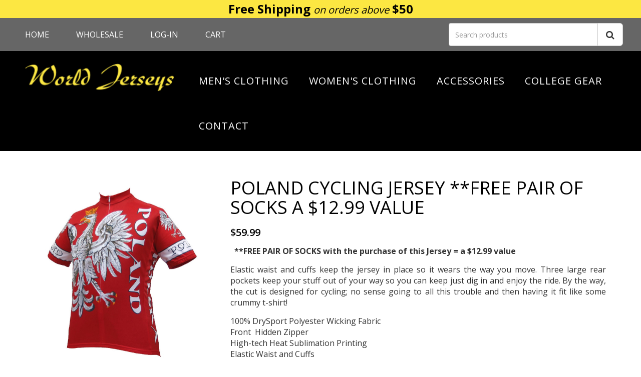

--- FILE ---
content_type: text/html; charset=utf-8
request_url: https://www.worldjerseys.com/shop/product/117-poland-jersey
body_size: 7612
content:
<!DOCTYPE html><html xmlns="http://www.w3.org/1999/xhtml" xml:lang="en-gb" lang="en-gb" dir="ltr"><head><meta http-equiv="Content-Type" content="text/html; charset=utf-8"><meta http-equiv="X-UA-Compatible" content="IE=edge"><meta http-equiv="Cache-Control" content="max-age=200" /><meta name="viewport" content="width=device-width, initial-scale=1"><base href="https://www.worldjerseys.com/" /><meta http-equiv="content-type" content="text/html; charset=utf-8" /><meta name="keywords" content="poland cycling jersey, poland bike jersey, international cycling jersey, cool bike jersey, mens cycling jersey, unique cycling jersey, polish cycling jersey" /><meta name="title" content="Poland Mens Cycling Jersey - World Jerseys" /><meta name="robots" content="max-snippet:-1, max-image-preview:large, max-video-preview:-1" /><meta name="description" content="Poland men's cycling jersey designed by World Cycling Jerseys.  The liberator mens bike jersey is perfect for riding in style.  We offer free shipping on orders over $50." /><link rel="preconnect" href="https://fonts.gstatic.com" crossorigin /><link rel="preload" href="/media/com_jchoptimize/cache/css/aebc82679ac81266ab637143bb91f41ca0acb2cf04695a009827558cf5f31286.css" as="style" /><link rel="preload" href="/media/com_jchoptimize/cache/js/f60ed39c4eea7e7594e01710dfbbea270d840e6f025c42688c99a85d55664164.js" as="script" /><link rel="preload" href="/images/logo.png" as="image" /><link rel="preload" href="https://fonts.googleapis.com/css?family=Open+Sans:400,300,600,700&display=swap" as="style" onload="this.rel='stylesheet'" /><link rel="preload" href="/media/com_jchoptimize/cache/css/aebc82679ac81266ab637143bb91f41c55dd41ad87146f63b88cacfecf3a0b22.css" as="style" onload="this.rel='stylesheet'" /><title>Poland Mens Cycling Jersey - World Jerseys</title><link href="https://www.worldjerseys.com/shop/product/117-poland-jersey" rel="canonical" /><link href="/templates/shaper_helix3/images/favicon.ico" rel="shortcut icon" type="image/vnd.microsoft.icon" /><link href="https://www.worldjerseys.com/index.php?option=com_jmap&view=sitemap&format=aifeed" rel="alternate" type="application/json" title="AI JSON Data Feed" /><link rel="stylesheet" href="/media/com_jchoptimize/cache/css/aebc82679ac81266ab637143bb91f41ca0acb2cf04695a009827558cf5f31286.css" /> <script type="application/ld+json">{"@context":"https://schema.org","@type":"BreadcrumbList","itemListElement":[{"@type":"ListItem","position":1,"name":"Home","item":"https://www.worldjerseys.com/"},{"@type":"ListItem","position":2,"name":"Shop","item":"https://www.worldjerseys.com/shop"},{"@type":"ListItem","position":3,"name":"Jerseys","item":"https://www.worldjerseys.com/shop/category/33-jerseys"},{"@type":"ListItem","position":4,"name":"MENS' **Winter Sale ** 20% discount when you use code: cycle20","item":"https://www.worldjerseys.com/shop/category/35-mens"},{"@type":"ListItem","position":5,"name":"Mens Cycling Jerseys **Winter Sale** 20% off use Code: cycle20","item":"https://www.worldjerseys.com/shop/category/38-road-jerseys"},{"@type":"ListItem","position":6,"name":"Poland Cycling Jersey **Free Pair of Socks a $12.99 value","item":"https://www.worldjerseys.com/shop/product/117-poland-jersey"}]}</script> <script src="/media/com_jchoptimize/cache/js/f60ed39c4eea7e7594e01710dfbbea270d840e6f025c42688c99a85d55664164.js"></script> </head><body class="site com-mijoshop view- no-layout no-task itemid-114 en-gb ltr  layout-fluid"><style>.option-content,.arrow-up{display:none}</style><div class="body-innerwrapper"><section id="sp-top"><div class="row" ><div id="sp-ticker" class="col-sm-12 col-md-12"><div class="sp-column "><div class="sp-module "><div class="sp-module-content"><div class="top-bar">Free Shipping <em>on orders above</em> $50</div><div class="utility-bar"><ul> <li><a href="/">Home</a></li> <li><a href="/wholesale">Wholesale</a></li> <li> <a href="/shop/account/login">Log-in</a></li> <li><a href="/shop/checkout/cart">Cart</a></li> </ul><div id="search_oc_header" class="input-group"> <input type="text" name="search_oc" value="" placeholder="Search products" class="form-control input-lg"> <span class="input-group-btn"> <button type="button" class="btn  btn-default btn-lg"><i class="fa fa-search"></i></button> </span> </div> <script type="text/javascript">jQuery('#search_oc_header input[name=\'search_oc\']').parent().find('button').on('click',function(){url='/search';var value=jQuery('#search_oc_header input[name=\'search_oc\']').val();if(value){url+='?search='+encodeURIComponent(value);}
location=url;});jQuery('#search_oc_header input[name=\'search_oc\']').on('keydown',function(e){if(e.keyCode==13){jQuery('#search_oc_header input[name=\'search_oc\']').parent().find('button').trigger('click');}});</script> </div></div></div></div></div></div></section><section id="sp-header1" class="logo-sec"><div class="row" ><div id="sp-logo" class="col-sm-3 col-md-3"><div class="sp-column logo"><a class="logo" href="/"><img class="sp-default-logo" src="/images/logo.png" alt="World Jerseys"></a></div></div><div id="sp-menu" class="col-sm-9 col-md-9"><div class="sp-column shop-menu"><div class='sp-megamenu-wrapper'> <a id="offcanvas-toggler" class="visible-xs" href="#"><i class="fa fa-bars"></i></a> <ul class="sp-megamenu-parent menu-fade hidden-xs"><li class="sp-menu-item"><a href="/shop/category/38-road-jerseys" >Men's Clothing</a></li><li class="sp-menu-item"><a href="/shop/category/50-womens-road-jerseys" > Women's Clothing</a></li><li class="sp-menu-item"><a href="/shop/category/56-accessories" >Accessories</a></li><li class="sp-menu-item"><a href="/shop/category/61-college-jerseys" >College Gear</a></li><li class="sp-menu-item"><a href="/contact" >Contact</a></li></ul></div></div></div></div></section><section id="sp-content"><div class="container-fluid"><div class="row" ><div id="sp-component" class="col-sm-12 col-md-12"><div class="sp-column "><div id="system-message-container"> </div><link href="/plugins/system/mijoshopjquery/mijoshopjquery/magnific/magnific-popup.css" type="text/css" rel="stylesheet" media="screen" /><link href="/plugins/system/mijoshopjquery/mijoshopjquery/datetimepicker/bootstrap-datetimepicker.min.css" type="text/css" rel="stylesheet" media="screen" /> <script src="/plugins/system/mijoshopjquery/mijoshopjquery/bootstrap/js/bootstrap.min.js" type="text/javascript"></script> <script src="/plugins/system/mijoshopjquery/mijoshopjquery/magnific/jquery.magnific-popup.min.js" type="text/javascript"></script> <script src="/plugins/system/mijoshopjquery/mijoshopjquery/datetimepicker/moment.js" type="text/javascript"></script> <script src="/plugins/system/mijoshopjquery/mijoshopjquery/datetimepicker/bootstrap-datetimepicker.min.js" type="text/javascript"></script><div id="mijoshop" class="mijoshop common-home" style="margin-top:10px;" ><div class="container_oc"><ul class="breadcrumb"> </ul><div class="row"><div id="content_oc" class="col-sm-12"><section class="product-detail-sec"><div class="container_oc"><div class="row"><div class="col-sm-4 col-md-4 col-lg-4"><ul class="thumbnails"> <li> <a href="https://www.worldjerseys.com/components/com_mijoshop/opencart/image/cache/catalog/MensRoadJerseys/poland_lg-880x1084.jpg" title="Poland Cycling Jersey **Free Pair of Socks a $12.99 value"> <img src="https://www.worldjerseys.com/components/com_mijoshop/opencart/image/cache/catalog/MensRoadJerseys/poland_lg-880x1084.jpg" title="Poland Cycling Jersey **Free Pair of Socks a $12.99 value" alt="Poland Cycling Jersey **Free Pair of Socks a $12.99 value " class="img-responsive" /> </a> </li> <li class="image-additional"><a class="thumbnail" href="https://www.worldjerseys.com/components/com_mijoshop/opencart/image/cache/catalog/MensRoadJerseys/poland_lg-880x1084.jpg" title="Poland Cycling Jersey **Free Pair of Socks a $12.99 value"> <img src="https://www.worldjerseys.com/components/com_mijoshop/opencart/image/cache/catalog/MensRoadJerseys/poland_lg-74x74.jpg" title="Poland Cycling Jersey **Free Pair of Socks a $12.99 value" alt="Poland Cycling Jersey **Free Pair of Socks a $12.99 value" /></a></li> </ul> </div><div class="col-sm-8 col-md-8 col-ld-8"><div class="product-info"><h1 class="text-left">Poland Cycling Jersey **Free Pair of Socks a $12.99 value </h1><h3><span>$59.99</span></h3><p><strong><strong>&nbsp;&nbsp;<strong>**<strong>FREE PAIR OF SOCKS with the purchase of this Jersey = a $12.99 value</strong></strong></strong></strong></p><p>Elastic waist and cuffs keep the jersey in place so it wears the way you move. Three large rear pockets keep your stuff out of your way so you can keep just dig in and enjoy the ride. By the way, the cut is designed for cycling; no sense going to all this trouble and then having it fit like some crummy t-shirt!</p><p>100% DrySport Polyester Wicking Fabric<br />Front&nbsp; Hidden Zipper<br />High-tech Heat Sublimation Printing<br />Elastic Waist and Cuffs<br />Cycling Cut<br />Three Back Pockets</p><p><img src="/images/Made_in_North_Americaattachment_52688130_copy2.jpg" alt="Made in North Americaattachment 52688130 copy2" width="192" height="192" /></p><div class="size-dtl" id="product"><div class="form-group required"> <label>Size</label> <select name="option_oc[310]" id="input-option310"> <option value=""> --- Please Select --- </option> <option value="1884">S </option> <option value="344">M </option> <option value="1596">L </option> <option value="1609">XL </option> <option value="676">XXL </option> <option value="1597">XXXL </option> </select> </div><input type="hidden" name="quantity" size="2" value="1" /> <input type="hidden" name="product_id" size="2" value="117" /> </div> <a href="javascript:void(0);" id="button-cart" class="cart_btn">Add to cart</a> </div></div></div><div class="row extra_description"><div class="col-sm-12 col-md-12 col-lg-12"><h2>Cycling Jersey Description</h2></div><div class="col-sm-12 col-md-12 col-lg-12"><p><br />Designed for both the casual rider and the avid cyclist, the Poland cycling jersey is made with 100% DrySport moisture-wicking material that provides breathability and comfort while you ride.&nbsp;&nbsp;</p><p><br />With 3 rear pockets, the Poland cycling jersey has the ability to store your belongings such as phones, keys, water bottle, energy gels, etc safely on the road.&nbsp; The full-length zipper provides temperature control and easy on and off functionality.</p><p><br />Available in S, M, L, XL, XXL, and XXL sizes, you will be able to find the perfect size cycling jersey to fit your body's contour and have a comfortable fit.</p><h3 style="text-align: center;">Poland Cycling Jersey Features</h3><p style="text-align: center;"><br /><strong>Collar</strong>: Zippable O-Neck Collar<br /><strong>Fit</strong>: Standard fit. Please check sizing charts<br /><strong>Fabric</strong>: Quick-Dry moisture-wicking polyester<br /><strong>Pockets</strong>: Three reinforced stitched back pockets<br /><strong>Zipper</strong>: 16’ Full-length hidden zip<br /><strong>Gripper</strong>: Silicone waist gripper to avoid unwanted riding with full pockets<br /><br /></p><p>We also carry a wide selection of&nbsp;<a href="/shop/category/38-road-jerseys">unique cycling jerseys</a>,&nbsp;<a href="/shop/category/50-womens-road-jerseys">women’s cycling jerseys</a>,&nbsp;<a href="/shop/category/56-accessories">cycling caps</a>, and&nbsp;<a href="/shop/category/45-cycling-caps">cycling socks</a>&nbsp;to help you ride in style! We take pride in all of our cycling jersey designs and as we always say:</p><p style="text-align: center;"><strong>“RIDE IN STYLE!”</strong></p><h2 style="text-align: center;">Full Cycling Jersey Description</h2><h3 style="text-align: center;">Practical Features</h3><p><br />Along with the moisture wicking material, these cycling jerseys for men also feature a full-length zipper for even more temperature control, as well as quick on and off functionality.&nbsp; These jerseys also have 3 rear pockets to store your belongings such as your keys, energy gels, water, phone, etc.&nbsp;&nbsp;</p><p>We also carry a wide selection of&nbsp;<a href="/shop/category/38-road-jerseys">unique cycling jerseys</a>,&nbsp;<a href="/shop/category/50-womens-road-jerseys">women’s cycling jerseys</a>,&nbsp;<a href="/shop/category/56-accessories">cycling caps</a>, and&nbsp;<a href="/shop/category/45-cycling-caps">cycling socks</a>&nbsp;to help you ride in style! We take pride in all of our cycling jersey designs and as we always say, "Ride in Style!"</p><h3 style="text-align: center;">3 Rear Pockets</h3><p><br />Our cycling jerseys for men come with 3 rear pockets are essential gear for both avid and casual cyclists. These jerseys combine functionality with style, offering a comfortable and aerodynamic fit for increased performance on the road. The three rear pockets are strategically placed to provide convenient storage for your essentials such as energy gels, keys, and a smartphone, allowing cyclists to focus on their ride without sacrificing practicality. Designed with breathable and 100% DriSport moisture-wicking fabrics, these jerseys keep riders cool and dry during intense rides. Whether you're a seasoned cyclist or a casual rider, investing in a quality cycling jersey with three rear pockets provides a comfortable and organized biking experience.</p><h3 style="text-align: center;">Moisture Wicking Material</h3><p><br />The 100% DriSport moisure wicking material efficiently draws sweat away from the body, making sure that cyclists stay dry and comfortable during their rides. The moisture-wicking properties of these jerseys contribute to temperature regulation, preventing the build-up of sweat that can lead to discomfort and chafing. The quick-drying nature of these materials aids in maintaining the best body temperature, making them an essential choice for cyclists looking to push their limits while enjoying the benefits of advanced moisture management. Whether for casual rides or competitive cycling, jerseys made with moisture-wicking materials are a practical and stylish choice for men seeking peak performance in their cycling endeavors.</p><h3 style="text-align: center;">O-Neck Collar</h3><p><br />Crafted with precision and style, these jerseys are tailored to provide both comfort and performance during your cycling adventures. The zippable O-neck collar offers versatile ventilation options, allowing you to adapt to varying weather conditions and intensity levels of your ride. Whether you're a seasoned cyclist or a casual rider, our cycling jerseys for men combine cutting-edge design with high-quality materials for a perfect fit and maximum durability. Elevate your cycling experience with our Zippable O Neck Collar Men's Cycling Jerseys – where style meets functionality on the open road.</p><h3 style="text-align: center;">16' Full Length Hidden Zipper</h3><p><br />One standout feature is the 16' full-length hidden zipper, providing not only a sleek and stylish look but also entilation for a comfortable ride. The concealed zipper provides a seamless and streamlined appearance while allowing cyclists to easily regulate their body temperature during intense rides. Embrace both performance and style with our cycling jerseys for men, where every element, including the innovative 16' zipper, is crafted to increase your riding experience.</p><h3 style="text-align: center;">Full Sublimination Printing</h3><p><br />The full sublimation printing process makes sure that the intricate designs and patterns cover the entire fabric seamlessly, creating a visually stunning and durable finish. This printing technique not only improves the visual appeal of the jerseys but also allows for unlimited creativity in design, allowing cyclists to showcase their unique personalities. Whether it's bold graphics, intricate patterns, or personalized motifs, full sublimation printing transforms cycling jerseys into eye-catching canvases that merge style with functionality, making them an ideal choice for riders seeking both performance and distinctive fashion on their cycling adventures.</p><h2 style="text-align: center;">Variety of Cycling Jerseys Available</h2><p><br />We carry a wide selection of&nbsp;<a href="/shop/category/38-road-jerseys">unique cycling jerseys</a>,&nbsp;<a href="/shop/category/50-womens-road-jerseys">women’s cycling jerseys</a>,&nbsp;<a href="/shop/category/56-accessories">cycling caps</a>, and&nbsp;<a href="/shop/category/45-cycling-caps">cycling socks</a>&nbsp;to help you ride in style! We take pride in all of our cycling jersey designs.&nbsp; No matter if you are looking for&nbsp;<a href="/shop/category/43-road-shorts">mens cycling shorts</a>,&nbsp;<a href="/shop/category/40-road-shorts">women's cycling shorts</a>,&nbsp;<a href="/shop/category/61-college-jerseys">college cycling gear</a>&nbsp;or&nbsp;<a href="/shop/category/58-wwii-collection">USA cycling jerseys</a>, we carry a wide selection of affordable jerseys and&nbsp;<a href="/shop/category/56-accessories">accessories</a>&nbsp;available to both men and women.</p></div></div></section></div></div> <script type="text/javascript">jQuery('select[name=\'recurring_id\'], input[name="quantity"]').change(function(){jQuery.ajax({url:'index.php?option=com_mijoshop&format=raw&tmpl=component&route=product/product/getRecurringDescription',type:'post',data:jQuery('input[name=\'product_id\'], input[name=\'quantity\'], select[name=\'recurring_id\']'),dataType:'json',beforeSend:function(){jQuery('#recurring-description').html('');},success:function(json){jQuery('.alert, .text-danger').remove();if(json['success']){jQuery('#recurring-description').html(json['success']);}}});});</script> <script type="text/javascript">jQuery('#button-cart').on('click',function(){jQuery.ajax({url:'index.php?option=com_mijoshop&format=raw&tmpl=component&route=checkout/cart/add',type:'post',data:jQuery('#product input[type=\'text\'], #product input[type=\'hidden\'], #product input[type=\'radio\']:checked, #product input[type=\'checkbox\']:checked, #product select, #product textarea'),dataType:'json',beforeSend:function(){jQuery('#button-cart').button('loading');},complete:function(){jQuery('#button-cart').button('reset');},success:function(json){jQuery('.alert, .text-danger').remove();jQuery('.form-group').removeClass('has-error');if(json['error']){if(json['error']['option']){for(i in json['error']['option']){var element=jQuery('#input-option'+i.replace('_','-'));if(element.parent().hasClass('input-group')){element.parent().after('<div class="text-danger">'+json['error']['option'][i]+'</div>');}else{element.after('<div class="text-danger">'+json['error']['option'][i]+'</div>');}}}
if(json['error']['recurring']){jQuery('select[name=\'recurring_id\']').after('<div class="text-danger">'+json['error']['recurring']+'</div>');}
jQuery('.text-danger').parent().addClass('has-error');}
if(json['success']){jQuery('.container_oc .breadcrumb').after('<div class="alert alert-success">'+json['success']+'<button type="button" class="close" data-dismiss="alert">&times;</button></div>');jQuery('#cart-total').html(json['total']);jQuery('html, body').animate({scrollTop:0},'slow');jQuery('#cart > ul, #module_cart > ul').load('index.php?option=com_mijoshop&format=raw&tmpl=component&route=common/cart/info ul li');}}});});jQuery('#button-buy').on('click',function(){jQuery.ajax({url:'index.php?option=com_mijoshop&format=raw&tmpl=component&route=checkout/cart/add',type:'post',data:jQuery('#product input[type=\'text\'], #product input[type=\'hidden\'], #product input[type=\'radio\']:checked, #product input[type=\'checkbox\']:checked, #product select, #product textarea'),dataType:'json',beforeSend:function(){jQuery('#button-buy').button('loading');},complete:function(){jQuery('#button-buy').button('reset');},success:function(json){jQuery('.alert, .text-danger').remove();jQuery('.form-group').removeClass('has-error');if(json['error']){if(json['error']['option']){for(i in json['error']['option']){var element=jQuery('#input-option'+i.replace('_','-'));if(element.parent().hasClass('input-group')){element.parent().after('<div class="text-danger">'+json['error']['option'][i]+'</div>');}else{element.after('<div class="text-danger">'+json['error']['option'][i]+'</div>');}}}
if(json['error']['recurring']){jQuery('select[name=\'recurring_id\']').after('<div class="text-danger">'+json['error']['recurring']+'</div>');}
jQuery('.text-danger').parent().addClass('has-error');}
if(json['success']){window.location.href='/shop/checkout/checkout';jQuery('.container_oc .breadcrumb').after('<div class="alert alert-success">'+json['success']+'<button type="button" class="close" data-dismiss="alert">&times;</button></div>');jQuery('#cart-total').html(json['total']);jQuery('html, body').animate({scrollTop:0},'slow');jQuery('#cart > ul, #module_cart > ul').load('index.php?option=com_mijoshop&format=raw&tmpl=component&route=common/cart/info ul li');}}});});</script> <script type="text/javascript">jQuery('.date').datetimepicker({pickTime:false});jQuery('.datetime').datetimepicker({pickDate:true,pickTime:true});jQuery('.time').datetimepicker({pickDate:false});jQuery('button[id^=\'button-upload\']').on('click',function(){var node=this;jQuery('#form-upload').remove();jQuery('body').prepend('<form enctype="multipart/form-data" id="form-upload" style="display: none;"><input type="file" name="file" /></form>');jQuery('#form-upload input[name=\'file\']').trigger('click');timer=setInterval(function(){if(jQuery('#form-upload input[name=\'file\']').val()!=''){clearInterval(timer);jQuery.ajax({url:'index.php?option=com_mijoshop&format=raw&tmpl=component&route=tool/upload',type:'post',dataType:'json',data:new FormData(jQuery('#form-upload')[0]),cache:false,contentType:false,processData:false,beforeSend:function(){jQuery(node).button('loading');},complete:function(){jQuery(node).button('reset');},success:function(json){jQuery('.text-danger').remove();if(json['error']){jQuery(node).parent().find('input').after('<div class="text-danger">'+json['error']+'</div>');}
if(json['success']){alert(json['success']);jQuery(node).parent().find('input').attr('value',json['code']);}},error:function(xhr,ajaxOptions,thrownError){alert(thrownError+"\r\n"+xhr.statusText+"\r\n"+xhr.responseText);}});}},500);});</script> <script type="text/javascript">jQuery('#review').delegate('.pagination a','click',function(e){e.preventDefault();jQuery('#review').fadeOut('slow');jQuery('#review').load(this.href);jQuery('#review').fadeIn('slow');});jQuery('#review').load('index.php?option=com_mijoshop&format=raw&tmpl=component&route=product/product/review&product_id=117');jQuery('#button-review').on('click',function(){jQuery.ajax({url:'index.php?option=com_mijoshop&format=raw&tmpl=component&route=product/product/write&product_id=117',type:'post',dataType:'json',data:'name='+encodeURIComponent(jQuery('input[name=\'name\']').val())+'&text='+encodeURIComponent(jQuery('textarea[name=\'text\']').val())+'&rating='+encodeURIComponent(jQuery('input[name=\'rating\']:checked').val()?jQuery('input[name=\'rating\']:checked').val():'')+'&captcha='+encodeURIComponent(jQuery('input[name=\'captcha\']').val()),beforeSend:function(){jQuery('#button-review').button('loading');},complete:function(){jQuery('#button-review').button('reset');document.getElementById('captcha').src='index.php?option=com_mijoshop&format=raw&tmpl=component&route=tool/captcha&'+(Math.floor(Math.random()*1000)+1);jQuery('input[name=\'captcha\']').val('');},success:function(json){jQuery('.alert-success, .alert-danger').remove();if(json['error']){jQuery('#review').after('<div class="alert alert-danger"><i class="fa fa-exclamation-circle"></i> '+json['error']+'</div>');}
if(json['success']){jQuery('#review').after('<div class="alert alert-success"><i class="fa fa-check-circle"></i> '+json['success']+'</div>');jQuery('input[name=\'name\']').val('');jQuery('textarea[name=\'text\']').val('');jQuery('input[name=\'rating\']:checked').prop('checked',false);jQuery('input[name=\'captcha\']').val('');}}});});jQuery(document).ready(function(){jQuery('.thumbnails').magnificPopup({type:'image',delegate:'a',gallery:{enabled:true}});});</script> <script type="text/javascript">var google_tag_params={ecomm_prodid:117,ecomm_pagetype:'product',ecomm_totalvalue:59.99};</script> <script type="text/javascript">var mijo_display='1';</script> </div> </div></div></div></div></section><footer id="sp-footer"><div class="row" ><div id="sp-footer1" class="col-sm-12 col-md-12"><div class="sp-column "><div class="sp-module "><div class="sp-module-content"><footer><section class="pre-footer"><div class="container"><div class="row"><div class="col-sm-6"> <a href="/"><img class="img-responsive" alt="WorldJerseys - Men's & Women's Cycling Jerseys" src="/images/footer_logo.png"></a> </div><div class="col-sm-6"><p class="warranty"><b><a href="/contact" style="color: #000000;">Contact Us</a></b></p></div></div></div></section><section class="footer-sec"><div class="container"><div class="row"><div class="col-sm-4 col-md-5"><div class="social_icon"><ul> <li><a class="fa fa-facebook" href="https://www.facebook.com/World-Jerseys-179634648738143/?fref=ts" target="_blank"></a></li> <li><a class="fa fa-instagram" href="https://www.instagram.com/worldjerseyscycling" target="_blank"></a></li> <li><a class="fa fa-twitter" href="https://twitter.com/1WorldJerseys" target="_blank"></a></li> <li><a class="fa fa-youtube" href="https://www.youtube.com/@worldjerseys4553" target="_blank"></a></li> </ul> </div> </div><div class="col-sm-3 col-md-2"><div class="footer-links"> <label>Products<br><span></span></label> <ul> <li><a href="/shop/category/38-road-jerseys">Mens Jerseys</a></li> <li><a href="/shop/category/43-road-shorts">Mens Shorts</a></li> <li><a href="/shop/category/50-womens-road-jerseys">Womens Jerseys</a></li> </ul> </div> </div><div class="col-sm-3 col-md-2"><div class="footer-links"> <label>Company<br><span></span></label> <ul> <li><a href="/about-us">About Us</a></li> <li><a href="/customer-support">Customer Support</a></li> <li><a href="/request-a-catalog">Request a Catalog</a></li> <li><a href="/contact">Contact</a></li> </ul> </div> </div><div class="col-sm-2 col-md-2 col-md-offset-1"><div class="footer-links"> <label>My Account<br><span></span></label> <ul> <li><a href="/wholesale">Wholesale</a></li> <li> <a href="/shop/account/login">Log-in</a></li> <li><a href="/shop/checkout/cart">Cart</a></li> </ul> </div> </div> </div> </div> </section><section class="copyright"><div class="container"><div class="row"><div class="col-sm-12"> <a href="/privacy-policy">Privacy Policy</a>&nbsp; / &nbsp;&copy; 2026 World Jerseys&nbsp; / &nbsp;<a href="https://www.intellisparx.com" target="_blank">San Diego Web Design</a> </div></div></div></section> <script async src="https://www.googletagmanager.com/gtag/js?id=G-XYP0W1EDP6"></script> <script>window.dataLayer=window.dataLayer||[];function gtag(){dataLayer.push(arguments);}
gtag('js',new Date());gtag('config','G-XYP0W1EDP6');gtag('event','ecommerce',{});</script> </footer> </div></div></div></div></div></footer><div class="offcanvas-menu"> <a href="#" class="close-offcanvas"><i class="fa fa-remove"></i></a> <div class="offcanvas-inner"><div class="sp-module _menu"><div class="sp-module-content"><ul class="nav menu mod-list"> <li class="item-509"><a href="/shop/category/38-road-jerseys" >Men's Clothing</a></li><li class="item-510"><a href="/shop/category/50-womens-road-jerseys" > Women's Clothing</a></li><li class="item-511"><a href="/shop/category/56-accessories" >Accessories</a></li><li class="item-512"><a href="/shop/category/61-college-jerseys" >College Gear</a></li><li class="item-188"><a href="/contact" >Contact</a></li></ul></div></div></div></div></div> <script type="text/javascript">function initialize()
{jQuery(document).ready(function(){});}
jQuery(document).ready(function(){jQuery(".option-content").hide();jQuery(".arrow-up").hide();jQuery(".option-heading,.option_link").click(function(){initialize();if(jQuery('#slider93 li').height()!=null){jQuery(".option-content").css('height',jQuery('#slider93 li').height()+20);}
else
{jQuery(".option-content").css('height',jQuery('#sp-component').height()+20);}
jQuery(".option-content").slideToggle(500);jQuery('.option-heading').find(".arrow-up, .arrow-down").toggle();});});jQuery(function(){jQuery('#zoom').okzoom({width:200,height:200});});</script> <script type="text/javascript">
/* <![CDATA[ */
var google_conversion_id = 869181466;
var google_custom_params = window.google_tag_params;
var google_remarketing_only = true;
/* ]]> */
</script> <script type="text/javascript" src="//www.googleadservices.com/pagead/conversion.js">
</script><noscript><div style="display:inline;"> <img height="1" width="1" style="border-style:none;" alt="" src="//googleads.g.doubleclick.net/pagead/viewthroughconversion/869181466/?guid=ON&amp;script=0"/> </div></noscript></body></html>

--- FILE ---
content_type: text/javascript
request_url: https://www.worldjerseys.com/plugins/system/mijoshopjquery/mijoshopjquery/datetimepicker/moment.js
body_size: 10492
content:
//! moment.js
//! version : 2.8.3
//! authors : Tim Wood, Iskren Chernev, Moment.js contributors
//! license : MIT
//! momentjs.com
(function(e){var t,n,s,i="undefined"!=typeof global?global:this,a=Math.round,r=Object.prototype.hasOwnProperty,o={},u=[],c="undefined"!=typeof module&&module.exports,l=/^\/?Date\((\-?\d+)/i,d=/(\-)?(?:(\d*)\.)?(\d+)\:(\d+)(?:\:(\d+)\.?(\d{3})?)?/,h=/^(-)?P(?:(?:([0-9,.]*)Y)?(?:([0-9,.]*)M)?(?:([0-9,.]*)D)?(?:T(?:([0-9,.]*)H)?(?:([0-9,.]*)M)?(?:([0-9,.]*)S)?)?|([0-9,.]*)W)$/,f=/(\[[^\[]*\])|(\\)?(Mo|MM?M?M?|Do|DDDo|DD?D?D?|ddd?d?|do?|w[o|w]?|W[o|W]?|Q|YYYYYY|YYYYY|YYYY|YY|gg(ggg?)?|GG(GGG?)?|e|E|a|A|hh?|HH?|mm?|ss?|S{1,4}|X|zz?|ZZ?|.)/g,m=/(\[[^\[]*\])|(\\)?(LT|LL?L?L?|l{1,4})/g,$=/\d\d?/,y=/\d{1,3}/,p=/\d{1,4}/,_=/[+\-]?\d{1,6}/,g=/\d+/,D=/[0-9]*['a-z\u00A0-\u05FF\u0700-\uD7FF\uF900-\uFDCF\uFDF0-\uFFEF]+|[\u0600-\u06FF\/]+(\s*?[\u0600-\u06FF]+){1,2}/i,Y=/Z|[\+\-]\d\d:?\d\d/gi,w=/T/i,M=/[\+\-]?\d+(\.\d{1,3})?/,v=/\d{1,2}/,k=/\d/,b=/\d\d/,S=/\d{3}/,T=/\d{4}/,O=/[+-]?\d{6}/,W=/[+-]?\d+/,G=/^\s*(?:[+-]\d{6}|\d{4})-(?:(\d\d-\d\d)|(W\d\d$)|(W\d\d-\d)|(\d\d\d))((T| )(\d\d(:\d\d(:\d\d(\.\d+)?)?)?)?([\+\-]\d\d(?::?\d\d)?|\s*Z)?)?$/,U=[["YYYYYY-MM-DD",/[+-]\d{6}-\d{2}-\d{2}/],["YYYY-MM-DD",/\d{4}-\d{2}-\d{2}/],["GGGG-[W]WW-E",/\d{4}-W\d{2}-\d/],["GGGG-[W]WW",/\d{4}-W\d{2}/],["YYYY-DDD",/\d{4}-\d{3}/]],C=[["HH:mm:ss.SSSS",/(T| )\d\d:\d\d:\d\d\.\d+/],["HH:mm:ss",/(T| )\d\d:\d\d:\d\d/],["HH:mm",/(T| )\d\d:\d\d/],["HH",/(T| )\d\d/]],F=/([\+\-]|\d\d)/gi,z=("Date|Hours|Minutes|Seconds|Milliseconds".split("|"),{Milliseconds:1,Seconds:1e3,Minutes:6e4,Hours:36e5,Days:864e5,Months:2592e6,Years:31536e6}),L={ms:"millisecond",s:"second",m:"minute",h:"hour",d:"day",D:"date",w:"week",W:"isoWeek",M:"month",Q:"quarter",y:"year",DDD:"dayOfYear",e:"weekday",E:"isoWeekday",gg:"weekYear",GG:"isoWeekYear"},P={dayofyear:"dayOfYear",isoweekday:"isoWeekday",isoweek:"isoWeek",weekyear:"weekYear",isoweekyear:"isoWeekYear"},I={},H={s:45,m:45,h:22,d:26,M:11},A="DDD w W M D d".split(" "),x="M D H h m s w W".split(" "),Z={M:function(){return this.month()+1},MMM:function(e){return this.localeData().monthsShort(this,e)},MMMM:function(e){return this.localeData().months(this,e)},D:function(){return this.date()},DDD:function(){return this.dayOfYear()},d:function(){return this.day()},dd:function(e){return this.localeData().weekdaysMin(this,e)},ddd:function(e){return this.localeData().weekdaysShort(this,e)},dddd:function(e){return this.localeData().weekdays(this,e)},w:function(){return this.week()},W:function(){return this.isoWeek()},YY:function(){return ei(this.year()%100,2)},YYYY:function(){return ei(this.year(),4)},YYYYY:function(){return ei(this.year(),5)},YYYYYY:function(){var e=this.year();return(e>=0?"+":"-")+ei(Math.abs(e),6)},gg:function(){return ei(this.weekYear()%100,2)},gggg:function(){return ei(this.weekYear(),4)},ggggg:function(){return ei(this.weekYear(),5)},GG:function(){return ei(this.isoWeekYear()%100,2)},GGGG:function(){return ei(this.isoWeekYear(),4)},GGGGG:function(){return ei(this.isoWeekYear(),5)},e:function(){return this.weekday()},E:function(){return this.isoWeekday()},a:function(){return this.localeData().meridiem(this.hours(),this.minutes(),!0)},A:function(){return this.localeData().meridiem(this.hours(),this.minutes(),!1)},H:function(){return this.hours()},h:function(){return this.hours()%12||12},m:function(){return this.minutes()},s:function(){return this.seconds()},S:function(){return ef(this.milliseconds()/100)},SS:function(){return ei(ef(this.milliseconds()/10),2)},SSS:function(){return ei(this.milliseconds(),3)},SSSS:function(){return ei(this.milliseconds(),3)},Z:function(){var e=-this.zone(),t="+";return e<0&&(e=-e,t="-"),t+ei(ef(e/60),2)+":"+ei(ef(e)%60,2)},ZZ:function(){var e=-this.zone(),t="+";return e<0&&(e=-e,t="-"),t+ei(ef(e/60),2)+ei(ef(e)%60,2)},z:function(){return this.zoneAbbr()},zz:function(){return this.zoneName()},X:function(){return this.unix()},Q:function(){return this.quarter()}},j={},E=["months","monthsShort","weekdays","weekdaysShort","weekdaysMin"];function V(e,t,n){switch(arguments.length){case 2:return null!=e?e:t;case 3:return null!=e?e:null!=t?t:n;default:throw Error("Implement me")}}function q(e,t){return r.call(e,t)}function J(){return{empty:!1,unusedTokens:[],unusedInput:[],overflow:-2,charsLeftOver:0,nullInput:!1,invalidMonth:null,invalidFormat:!1,userInvalidated:!1,iso:!1}}function N(e){!1===t.suppressDeprecationWarnings&&"undefined"!=typeof console&&console.warn&&console.warn("Deprecation warning: "+e)}function Q(e,t){var n=!0;return et(function(){return n&&(N(e),n=!1),t.apply(this,arguments)},t)}function X(e,t){return function(n){return ei(e.call(this,n),t)}}function B(e,t){return function(n){return this.localeData().ordinal(e.call(this,n),t)}}for(;A.length;)Z[(s=A.pop())+"o"]=B(Z[s],s);for(;x.length;)Z[(s=x.pop())+s]=X(Z[s],2);function K(){}function R(e,t){!1!==t&&ep(e),en(this,e),this._d=new Date(+e._d)}function ee(e){var n=ed(e),s=n.year||0,i=n.quarter||0,a=n.month||0,r=n.week||0,o=n.day||0,u=n.hour||0,c=n.minute||0,l=n.second||0,d=n.millisecond||0;this._milliseconds=+d+1e3*l+6e4*c+36e5*u,this._days=+o+7*r,this._months=+a+3*i+12*s,this._data={},this._locale=t.localeData(),this._bubble()}function et(e,t){for(var n in t)q(t,n)&&(e[n]=t[n]);return q(t,"toString")&&(e.toString=t.toString),q(t,"valueOf")&&(e.valueOf=t.valueOf),e}function en(e,t){var n,s,i;if(void 0!==t._isAMomentObject&&(e._isAMomentObject=t._isAMomentObject),void 0!==t._i&&(e._i=t._i),void 0!==t._f&&(e._f=t._f),void 0!==t._l&&(e._l=t._l),void 0!==t._strict&&(e._strict=t._strict),void 0!==t._tzm&&(e._tzm=t._tzm),void 0!==t._isUTC&&(e._isUTC=t._isUTC),void 0!==t._offset&&(e._offset=t._offset),void 0!==t._pf&&(e._pf=t._pf),void 0!==t._locale&&(e._locale=t._locale),u.length>0)for(n in u)void 0!==(i=t[s=u[n]])&&(e[s]=i);return e}function es(e){return e<0?Math.ceil(e):Math.floor(e)}function ei(e,t,n){for(var s=""+Math.abs(e);s.length<t;)s="0"+s;return(e>=0?n?"+":"":"-")+s}function ea(e,t){var n={milliseconds:0,months:0};return n.months=t.month()-e.month()+(t.year()-e.year())*12,e.clone().add(n.months,"M").isAfter(t)&&--n.months,n.milliseconds=+t-+e.clone().add(n.months,"M"),n}function er(e,n){return function(s,i){var a,r,o,u;return null!==i&&!isNaN(+i)&&(o=n,u="moment()."+n+"(period, number) is deprecated. Please use moment()."+n+"(number, period).",j[o]||(N(u),j[o]=!0),r=s,s=i,i=r),s="string"==typeof s?+s:s,eo(this,a=t.duration(s,i),e),this}}function eo(e,n,s,i){var a=n._milliseconds,r=n._days,o=n._months;i=null==i||i,a&&e._d.setTime(+e._d+a*s),r&&ez(e,"Date",e1(e,"Date")+r*s),o&&eF(e,e1(e,"Month")+o*s),i&&t.updateOffset(e,r||o)}function eu(e){return"[object Array]"===Object.prototype.toString.call(e)}function ec(e,t,n){var s,i=Math.min(e.length,t.length),a=Math.abs(e.length-t.length),r=0;for(s=0;s<i;s++)(n&&e[s]!==t[s]||!n&&ef(e[s])!==ef(t[s]))&&r++;return r+a}function el(e){if(e){var t=e.toLowerCase().replace(/(.)s$/,"$1");e=L[e]||P[t]||t}return e}function ed(e){var t,n,s={};for(n in e)q(e,n)&&(t=el(n))&&(s[t]=e[n]);return s}function eh(n){var s,i;if(0===n.indexOf("week"))s=7,i="day";else{if(0!==n.indexOf("month"))return;s=12,i="month"}t[n]=function(a,r){var o,u,c=t._locale[n],l=[];if("number"==typeof a&&(r=a,a=e),u=function(e){var n=t().utc().set(i,e);return c.call(t._locale,n,a||"")},null!=r)return u(r);for(o=0;o<s;o++)l.push(u(o));return l}}function ef(e){var t=+e,n=0;return 0!==t&&isFinite(t)&&(n=t>=0?Math.floor(t):Math.ceil(t)),n}function e8(e,t){return new Date(Date.UTC(e,t+1,0)).getUTCDate()}function em(e,n,s){return eG(t([e,11,31+n-s]),n,s).week}function e$(e){return ey(e)?366:365}function ey(e){return e%4==0&&e%100!=0||e%400==0}function ep(e){var t;e._a&&-2===e._pf.overflow&&(t=e._a[1]<0||e._a[1]>11?1:e._a[2]<1||e._a[2]>e8(e._a[0],e._a[1])?2:e._a[3]<0||e._a[3]>23?3:e._a[4]<0||e._a[4]>59?4:e._a[5]<0||e._a[5]>59?5:e._a[6]<0||e._a[6]>999?6:-1,e._pf._overflowDayOfYear&&(t<0||t>2)&&(t=2),e._pf.overflow=t)}function e_(e){return null==e._isValid&&(e._isValid=!isNaN(e._d.getTime())&&e._pf.overflow<0&&!e._pf.empty&&!e._pf.invalidMonth&&!e._pf.nullInput&&!e._pf.invalidFormat&&!e._pf.userInvalidated,e._strict&&(e._isValid=e._isValid&&0===e._pf.charsLeftOver&&0===e._pf.unusedTokens.length)),e._isValid}function eg(e){return e?e.toLowerCase().replace("_","-"):e}function eD(e){var n=null;if(!o[e]&&c)try{n=t.locale(),require("./locale/"+e),t.locale(n)}catch(s){}return o[e]}function eY(e,n){return n._isUTC?t(e).zone(n._offset||0):t(e).local()}function ew(e){return e.match(/\[[\s\S]/)?e.replace(/^\[|\]$/g,""):e.replace(/\\/g,"")}function eM(e,t){return e.isValid()?(I[t=ev(t,e.localeData())]||(I[t]=function e(t){var n,s,i=t.match(f);for(n=0,s=i.length;n<s;n++)Z[i[n]]?i[n]=Z[i[n]]:i[n]=ew(i[n]);return function(e){var a="";for(n=0;n<s;n++)a+=i[n]instanceof Function?i[n].call(e,t):i[n];return a}}(t)),I[t](e)):e.localeData().invalidDate()}function ev(e,t){var n=5;function s(e){return t.longDateFormat(e)||e}for(m.lastIndex=0;n>=0&&m.test(e);)e=e.replace(m,s),m.lastIndex=0,n-=1;return e}function ek(e,t){var n,s,i,a=t._strict;switch(e){case"Q":return k;case"DDDD":return S;case"YYYY":case"GGGG":case"gggg":return a?T:p;case"Y":case"G":case"g":return W;case"YYYYYY":case"YYYYY":case"GGGGG":case"ggggg":return a?O:_;case"S":if(a)return k;case"SS":if(a)return b;case"SSS":if(a)return S;case"DDD":return y;case"MMM":case"MMMM":case"dd":case"ddd":case"dddd":return D;case"a":case"A":return t._locale._meridiemParse;case"X":return M;case"Z":case"ZZ":return Y;case"T":return w;case"SSSS":return g;case"MM":case"DD":case"YY":case"GG":case"gg":case"HH":case"hh":case"mm":case"ss":case"ww":case"WW":return a?b:$;case"M":case"D":case"d":case"H":case"h":case"m":case"s":case"w":case"W":case"e":case"E":return $;case"Do":return v;default:return RegExp((s=(n=e.replace("\\",""),n.replace(/\\(\[)|\\(\])|\[([^\]\[]*)\]|\\(.)/g,function(e,t,n,s,i){return t||n||s||i})),s.replace(/[-\/\\^$*+?.()|[\]{}]/g,"\\$&")))}}function eb(e){var t=(e=e||"").match(Y)||[],n=((t[t.length-1]||[])+"").match(F)||["-",0,0],s=+(60*n[1])+ef(n[2]);return"+"===n[0]?-s:s}function eS(e,n,s){var i,a=s._a;switch(e){case"Q":null!=n&&(a[1]=(ef(n)-1)*3);break;case"M":case"MM":null!=n&&(a[1]=ef(n)-1);break;case"MMM":case"MMMM":null!=(i=s._locale.monthsParse(n))?a[1]=i:s._pf.invalidMonth=n;break;case"D":case"DD":null!=n&&(a[2]=ef(n));break;case"Do":null!=n&&(a[2]=ef(parseInt(n,10)));break;case"DDD":case"DDDD":null!=n&&(s._dayOfYear=ef(n));break;case"YY":a[0]=t.parseTwoDigitYear(n);break;case"YYYY":case"YYYYY":case"YYYYYY":a[0]=ef(n);break;case"a":case"A":s._isPm=s._locale.isPM(n);break;case"H":case"HH":case"h":case"hh":a[3]=ef(n);break;case"m":case"mm":a[4]=ef(n);break;case"s":case"ss":a[5]=ef(n);break;case"S":case"SS":case"SSS":case"SSSS":a[6]=ef(("0."+n)*1e3);break;case"X":s._d=new Date(1e3*parseFloat(n));break;case"Z":case"ZZ":s._useUTC=!0,s._tzm=eb(n);break;case"dd":case"ddd":case"dddd":null!=(i=s._locale.weekdaysParse(n))?(s._w=s._w||{},s._w.d=i):s._pf.invalidWeekday=n;break;case"w":case"ww":case"W":case"WW":case"d":case"e":case"E":e=e.substr(0,1);case"gggg":case"GGGG":case"GGGGG":e=e.substr(0,2),n&&(s._w=s._w||{},s._w[e]=ef(n));break;case"gg":case"GG":s._w=s._w||{},s._w[e]=t.parseTwoDigitYear(n)}}function eT(e){var n,s,i,a,r,o,u,c,l,d,h,f,m,$,y,p,_,g,D,Y,w,M,v=[];if(!e._d){if(w=(n=e,s=new Date,n._useUTC?[s.getUTCFullYear(),s.getUTCMonth(),s.getUTCDate()]:[s.getFullYear(),s.getMonth(),s.getDate()]),e._w&&null==e._a[2]&&null==e._a[1]){null!=(f=(h=e)._w).GG||null!=f.W||null!=f.E?(p=1,_=4,m=V(f.GG,h._a[0],eG(t(),1,4).year),$=V(f.W,1),y=V(f.E,1)):(p=h._locale._week.dow,_=h._locale._week.doy,m=V(f.gg,h._a[0],eG(t(),p,_).year),$=V(f.w,1),null!=f.d?(y=f.d)<p&&++$:y=null!=f.e?f.e+p:p),g=(i=m,a=$,r=y,o=_,u=p,d=eW(i,0,1).getUTCDay(),d=0===d?7:d,r=null!=r?r:u,c=u-d+(d>o?7:0)-(d<u?7:0),{year:(l=7*(a-1)+(r-u)+c+1)>0?i:i-1,dayOfYear:l>0?l:e$(i-1)+l}),h._a[0]=g.year,h._dayOfYear=g.dayOfYear}for(e._dayOfYear&&(M=V(e._a[0],w[0]),e._dayOfYear>e$(M)&&(e._pf._overflowDayOfYear=!0),Y=eW(M,0,e._dayOfYear),e._a[1]=Y.getUTCMonth(),e._a[2]=Y.getUTCDate()),D=0;D<3&&null==e._a[D];++D)e._a[D]=v[D]=w[D];for(;D<7;D++)e._a[D]=v[D]=null==e._a[D]?2===D?1:0:e._a[D];e._d=(e._useUTC?eW:e4).apply(null,v),null!=e._tzm&&e._d.setUTCMinutes(e._d.getUTCMinutes()+e._tzm)}}function eO(e){if(e._f===t.ISO_8601){e0(e);return}e._a=[],e._pf.empty=!0;var n,s,i,a,r,o=""+e._i,u=o.length,c=0;for(n=0,i=ev(e._f,e._locale).match(f)||[];n<i.length;n++)a=i[n],(s=(o.match(ek(a,e))||[])[0])&&((r=o.substr(0,o.indexOf(s))).length>0&&e._pf.unusedInput.push(r),o=o.slice(o.indexOf(s)+s.length),c+=s.length),Z[a]?(s?e._pf.empty=!1:e._pf.unusedTokens.push(a),eS(a,s,e)):e._strict&&!s&&e._pf.unusedTokens.push(a);e._pf.charsLeftOver=u-c,o.length>0&&e._pf.unusedInput.push(o),e._isPm&&e._a[3]<12&&(e._a[3]+=12),!1===e._isPm&&12===e._a[3]&&(e._a[3]=0),eT(e),ep(e)}function e0(e){var t,n,s=e._i,i=G.exec(s);if(i){for(t=0,e._pf.iso=!0,n=U.length;t<n;t++)if(U[t][1].exec(s)){e._f=U[t][0]+(i[6]||" ");break}for(t=0,n=C.length;t<n;t++)if(C[t][1].exec(s)){e._f+=C[t][0];break}s.match(Y)&&(e._f+="Z"),eO(e)}else e._isValid=!1}function e4(e,t,n,s,i,a,r){var o=new Date(e,t,n,s,i,a,r);return e<1970&&o.setFullYear(e),o}function eW(e){var t=new Date(Date.UTC.apply(null,arguments));return e<1970&&t.setUTCFullYear(e),t}function e2(e,t,n,s,i){return i.relativeTime(t||1,!!n,e,s)}function eG(e,n,s){var i,a=s-n,r=s-e.day();return r>a&&(r-=7),r<a-7&&(r+=7),{week:Math.ceil((i=t(e).add(r,"d")).dayOfYear()/7),year:i.year()}}function eU(n){var s=n._i,i=n._f;return(n._locale=n._locale||t.localeData(n._l),null===s||i===e&&""===s)?t.invalid({nullInput:!0}):("string"==typeof s&&(n._i=s=n._locale.preparse(s)),t.isMoment(s))?new R(s,!0):(i?eu(i)?function e(t){var n,s,i,a,r;if(0===t._f.length){t._pf.invalidFormat=!0,t._d=new Date(NaN);return}for(a=0;a<t._f.length;a++)r=0,n=en({},t),null!=t._useUTC&&(n._useUTC=t._useUTC),n._pf=J(),n._f=t._f[a],eO(n),e_(n)&&(r+=n._pf.charsLeftOver,r+=10*n._pf.unusedTokens.length,n._pf.score=r,(null==i||r<i)&&(i=r,s=n));et(t,s||n)}(n):eO(n):function n(s){var i,a,r,o,u,c=s._i;if(c===e)s._d=new Date;else if(r=c,"[object Date]"===Object.prototype.toString.call(r)||r instanceof Date)s._d=new Date(+c);else if(null!==(u=l.exec(c)))s._d=new Date(+u[1]);else if("string"==typeof c)e0(o=s),!1===o._isValid&&(delete o._isValid,t.createFromInputFallback(o));else{eu(c)?(s._a=function e(t,n){var s,i=[];for(s=0;s<t.length;++s)i.push(n(t[s],s));return i}(c.slice(0),function(e){return parseInt(e,10)}),eT(s)):"object"==typeof c?(i=s,!i._d&&(a=ed(i._i),i._a=[a.year,a.month,a.day,a.hour,a.minute,a.second,a.millisecond],eT(i))):"number"==typeof c?s._d=new Date(c):t.createFromInputFallback(s)}}(n),new R(n))}function eC(e,n){var s,i;if(1===n.length&&eu(n[0])&&(n=n[0]),!n.length)return t();for(i=1,s=n[0];i<n.length;++i)n[i][e](s)&&(s=n[i]);return s}for(Z.DDDD=X(Z.DDD,3),et(K.prototype,{set:function(e){var t,n;for(n in e)"function"==typeof(t=e[n])?this[n]=t:this["_"+n]=t},_months:"January_February_March_April_May_June_July_August_September_October_November_December".split("_"),months:function(e){return this._months[e.month()]},_monthsShort:"Jan_Feb_Mar_Apr_May_Jun_Jul_Aug_Sep_Oct_Nov_Dec".split("_"),monthsShort:function(e){return this._monthsShort[e.month()]},monthsParse:function(e){var n,s,i;for(this._monthsParse||(this._monthsParse=[]),n=0;n<12;n++)if(this._monthsParse[n]||(s=t.utc([2e3,n]),i="^"+this.months(s,"")+"|^"+this.monthsShort(s,""),this._monthsParse[n]=RegExp(i.replace(".",""),"i")),this._monthsParse[n].test(e))return n},_weekdays:"Sunday_Monday_Tuesday_Wednesday_Thursday_Friday_Saturday".split("_"),weekdays:function(e){return this._weekdays[e.day()]},_weekdaysShort:"Sun_Mon_Tue_Wed_Thu_Fri_Sat".split("_"),weekdaysShort:function(e){return this._weekdaysShort[e.day()]},_weekdaysMin:"Su_Mo_Tu_We_Th_Fr_Sa".split("_"),weekdaysMin:function(e){return this._weekdaysMin[e.day()]},weekdaysParse:function(e){var n,s,i;for(this._weekdaysParse||(this._weekdaysParse=[]),n=0;n<7;n++)if(this._weekdaysParse[n]||(s=t([2e3,1]).day(n),i="^"+this.weekdays(s,"")+"|^"+this.weekdaysShort(s,"")+"|^"+this.weekdaysMin(s,""),this._weekdaysParse[n]=RegExp(i.replace(".",""),"i")),this._weekdaysParse[n].test(e))return n},_longDateFormat:{LT:"h:mm A",L:"MM/DD/YYYY",LL:"MMMM D, YYYY",LLL:"MMMM D, YYYY LT",LLLL:"dddd, MMMM D, YYYY LT"},longDateFormat:function(e){var t=this._longDateFormat[e];return!t&&this._longDateFormat[e.toUpperCase()]&&(t=this._longDateFormat[e.toUpperCase()].replace(/MMMM|MM|DD|dddd/g,function(e){return e.slice(1)}),this._longDateFormat[e]=t),t},isPM:function(e){return"p"===(e+"").toLowerCase().charAt(0)},_meridiemParse:/[ap]\.?m?\.?/i,meridiem:function(e,t,n){return e>11?n?"pm":"PM":n?"am":"AM"},_calendar:{sameDay:"[Today at] LT",nextDay:"[Tomorrow at] LT",nextWeek:"dddd [at] LT",lastDay:"[Yesterday at] LT",lastWeek:"[Last] dddd [at] LT",sameElse:"L"},calendar:function(e,t){var n=this._calendar[e];return"function"==typeof n?n.apply(t):n},_relativeTime:{future:"in %s",past:"%s ago",s:"a few seconds",m:"a minute",mm:"%d minutes",h:"an hour",hh:"%d hours",d:"a day",dd:"%d days",M:"a month",MM:"%d months",y:"a year",yy:"%d years"},relativeTime:function(e,t,n,s){var i=this._relativeTime[n];return"function"==typeof i?i(e,t,n,s):i.replace(/%d/i,e)},pastFuture:function(e,t){var n=this._relativeTime[e>0?"future":"past"];return"function"==typeof n?n(t):n.replace(/%s/i,t)},ordinal:function(e){return this._ordinal.replace("%d",e)},_ordinal:"%d",preparse:function(e){return e},postformat:function(e){return e},week:function(e){return eG(e,this._week.dow,this._week.doy).week},_week:{dow:0,doy:6},_invalidDate:"Invalid date",invalidDate:function(){return this._invalidDate}}),(t=function(t,n,s,i){var a;return"boolean"==typeof s&&(i=s,s=e),(a={})._isAMomentObject=!0,a._i=t,a._f=n,a._l=s,a._strict=i,a._isUTC=!1,a._pf=J(),eU(a)}).suppressDeprecationWarnings=!1,t.createFromInputFallback=Q("moment construction falls back to js Date. This is discouraged and will be removed in upcoming major release. Please refer to https://github.com/moment/moment/issues/1407 for more info.",function(e){e._d=new Date(e._i)}),t.min=function(){var e=[].slice.call(arguments,0);return eC("isBefore",e)},t.max=function(){var e=[].slice.call(arguments,0);return eC("isAfter",e)},t.utc=function(t,n,s,i){var a;return"boolean"==typeof s&&(i=s,s=e),(a={})._isAMomentObject=!0,a._useUTC=!0,a._isUTC=!0,a._l=s,a._i=t,a._f=n,a._strict=i,a._pf=J(),eU(a).utc()},t.unix=function(e){return t(1e3*e)},t.duration=function(e,n){var s,i,a,r,o,u,c,l=e,f=null;return t.isDuration(e)?l={ms:e._milliseconds,d:e._days,M:e._months}:"number"==typeof e?(l={},n?l[n]=e:l.milliseconds=e):(f=d.exec(e))?(r="-"===f[1]?-1:1,l={y:0,d:ef(f[2])*r,h:ef(f[3])*r,m:ef(f[4])*r,s:ef(f[5])*r,ms:ef(f[6])*r}):(f=h.exec(e))?(r="-"===f[1]?-1:1,l={y:(u=function(e){var t=e&&parseFloat(e.replace(",","."));return(isNaN(t)?0:t)*r})(f[2]),M:u(f[3]),d:u(f[4]),h:u(f[5]),m:u(f[6]),s:u(f[7]),w:u(f[8])}):"object"==typeof l&&(("from"in l)||("to"in l))&&(c=(s=t(l.from),i=t(l.to),i=eY(i,s),s.isBefore(i)?a=ea(s,i):((a=ea(i,s)).milliseconds=-a.milliseconds,a.months=-a.months),a),(l={}).ms=c.milliseconds,l.M=c.months),o=new ee(l),t.isDuration(e)&&q(e,"_locale")&&(o._locale=e._locale),o},t.version="2.8.3",t.defaultFormat="YYYY-MM-DDTHH:mm:ssZ",t.ISO_8601=function(){},t.momentProperties=u,t.updateOffset=function(){},t.relativeTimeThreshold=function(t,n){return e!==H[t]&&(n===e?H[t]:(H[t]=n,!0))},t.lang=Q("moment.lang is deprecated. Use moment.locale instead.",function(e,n){return t.locale(e,n)}),t.locale=function(e,n){var s;return e&&(s=void 0!==n?t.defineLocale(e,n):t.localeData(e))&&(t.duration._locale=t._locale=s),t._locale._abbr},t.defineLocale=function(e,n){return null!==n?(n.abbr=e,o[e]||(o[e]=new K),o[e].set(n),t.locale(e),o[e]):(delete o[e],null)},t.langData=Q("moment.langData is deprecated. Use moment.localeData instead.",function(e){return t.localeData(e)}),t.localeData=function(e){var n;if(e&&e._locale&&e._locale._abbr&&(e=e._locale._abbr),!e)return t._locale;if(!eu(e)){if(n=eD(e))return n;e=[e]}return function e(t){for(var n,s,i,a,r=0;r<t.length;){for(n=(a=eg(t[r]).split("-")).length,s=(s=eg(t[r+1]))?s.split("-"):null;n>0;){if(i=eD(a.slice(0,n).join("-")))return i;if(s&&s.length>=n&&ec(a,s,!0)>=n-1)break;n--}r++}return null}(e)},t.isMoment=function(e){return e instanceof R||null!=e&&q(e,"_isAMomentObject")},t.isDuration=function(e){return e instanceof ee},s=E.length-1;s>=0;--s)eh(E[s]);function eF(e,t){var n;return"string"==typeof t&&"number"!=typeof(t=e.localeData().monthsParse(t))||(n=Math.min(e.date(),e8(e.year(),t)),e._d["set"+(e._isUTC?"UTC":"")+"Month"](t,n)),e}function e1(e,t){return e._d["get"+(e._isUTC?"UTC":"")+t]()}function ez(e,t,n){return"Month"===t?eF(e,n):e._d["set"+(e._isUTC?"UTC":"")+t](n)}function e3(e,n){return function(s){return null!=s?(ez(this,e,s),t.updateOffset(this,n),this):e1(this,e)}}function eL(e){return 400*e/146097}function eP(e){return 146097*e/400}function eI(e){t.duration.fn[e]=function(){return this._data[e]}}for(s in t.normalizeUnits=function(e){return el(e)},t.invalid=function(e){var n=t.utc(NaN);return null!=e?et(n._pf,e):n._pf.userInvalidated=!0,n},t.parseZone=function(){return t.apply(null,arguments).parseZone()},t.parseTwoDigitYear=function(e){return ef(e)+(ef(e)>68?1900:2e3)},et(t.fn=R.prototype,{clone:function(){return t(this)},valueOf:function(){return+this._d+6e4*(this._offset||0)},unix:function(){return Math.floor(+this/1e3)},toString:function(){return this.clone().locale("en").format("ddd MMM DD YYYY HH:mm:ss [GMT]ZZ")},toDate:function(){return this._offset?new Date(+this):this._d},toISOString:function(){var e=t(this).utc();return 0<e.year()&&9999>=e.year()?eM(e,"YYYY-MM-DD[T]HH:mm:ss.SSS[Z]"):eM(e,"YYYYYY-MM-DD[T]HH:mm:ss.SSS[Z]")},toArray:function(){return[this.year(),this.month(),this.date(),this.hours(),this.minutes(),this.seconds(),this.milliseconds()]},isValid:function(){return e_(this)},isDSTShifted:function(){return!!this._a&&this.isValid()&&ec(this._a,(this._isUTC?t.utc(this._a):t(this._a)).toArray())>0},parsingFlags:function(){return et({},this._pf)},invalidAt:function(){return this._pf.overflow},utc:function(e){return this.zone(0,e)},local:function(e){return this._isUTC&&(this.zone(0,e),this._isUTC=!1,e&&this.add(this._dateTzOffset(),"m")),this},format:function(e){var n=eM(this,e||t.defaultFormat);return this.localeData().postformat(n)},add:er(1,"add"),subtract:er(-1,"subtract"),diff:function(e,n,s){var i,a,r,o=eY(e,this),u=(this.zone()-o.zone())*6e4;return"year"===(n=el(n))||"month"===n?(i=(this.daysInMonth()+o.daysInMonth())*432e5,a=(this.year()-o.year())*12+(this.month()-o.month()),r=this-t(this).startOf("month")-(o-t(o).startOf("month")),r-=(this.zone()-t(this).startOf("month").zone()-(o.zone()-t(o).startOf("month").zone()))*6e4,a+=r/i,"year"===n&&(a/=12)):(i=this-o,a="second"===n?i/1e3:"minute"===n?i/6e4:"hour"===n?i/36e5:"day"===n?(i-u)/864e5:"week"===n?(i-u)/6048e5:i),s?a:es(a)},from:function(e,n){return t.duration({to:this,from:e}).locale(this.locale()).humanize(!n)},fromNow:function(e){return this.from(t(),e)},calendar:function(e){var n=e||t(),s=eY(n,this).startOf("day"),i=this.diff(s,"days",!0);return this.format(this.localeData().calendar(i<-6?"sameElse":i<-1?"lastWeek":i<0?"lastDay":i<1?"sameDay":i<2?"nextDay":i<7?"nextWeek":"sameElse",this))},isLeapYear:function(){return ey(this.year())},isDST:function(){return this.zone()<this.clone().month(0).zone()||this.zone()<this.clone().month(5).zone()},day:function(e){var t=this._isUTC?this._d.getUTCDay():this._d.getDay();return null!=e?(e=function e(t,n){if("string"==typeof t){if(isNaN(t)){if("number"!=typeof(t=n.weekdaysParse(t)))return null}else t=parseInt(t,10)}return t}(e,this.localeData()),this.add(e-t,"d")):t},month:e3("Month",!0),startOf:function(e){switch(e=el(e)){case"year":this.month(0);case"quarter":case"month":this.date(1);case"week":case"isoWeek":case"day":this.hours(0);case"hour":this.minutes(0);case"minute":this.seconds(0);case"second":this.milliseconds(0)}return"week"===e?this.weekday(0):"isoWeek"===e&&this.isoWeekday(1),"quarter"===e&&this.month(3*Math.floor(this.month()/3)),this},endOf:function(e){return e=el(e),this.startOf(e).add(1,"isoWeek"===e?"week":e).subtract(1,"ms")},isAfter:function(e,n){return"millisecond"===(n=el(void 0!==n?n:"millisecond"))?+this>+(e=t.isMoment(e)?e:t(e)):+this.clone().startOf(n)>+t(e).startOf(n)},isBefore:function(e,n){return"millisecond"===(n=el(void 0!==n?n:"millisecond"))?+this<+(e=t.isMoment(e)?e:t(e)):+this.clone().startOf(n)<+t(e).startOf(n)},isSame:function(e,n){return"millisecond"===(n=el(n||"millisecond"))?+this==+(e=t.isMoment(e)?e:t(e)):+this.clone().startOf(n)==+eY(e,this).startOf(n)},min:Q("moment().min is deprecated, use moment.min instead. https://github.com/moment/moment/issues/1548",function(e){return e=t.apply(null,arguments),e<this?this:e}),max:Q("moment().max is deprecated, use moment.max instead. https://github.com/moment/moment/issues/1548",function(e){return e=t.apply(null,arguments),e>this?this:e}),zone:function(e,n){var s,i=this._offset||0;return null==e?this._isUTC?i:this._dateTzOffset():("string"==typeof e&&(e=eb(e)),16>Math.abs(e)&&(e*=60),!this._isUTC&&n&&(s=this._dateTzOffset()),this._offset=e,this._isUTC=!0,null!=s&&this.subtract(s,"m"),i===e||(!n||this._changeInProgress?eo(this,t.duration(i-e,"m"),1,!1):this._changeInProgress||(this._changeInProgress=!0,t.updateOffset(this,!0),this._changeInProgress=null)),this)},zoneAbbr:function(){return this._isUTC?"UTC":""},zoneName:function(){return this._isUTC?"Coordinated Universal Time":""},parseZone:function(){return this._tzm?this.zone(this._tzm):"string"==typeof this._i&&this.zone(this._i),this},hasAlignedHourOffset:function(e){return e=e?t(e).zone():0,(this.zone()-e)%60==0},daysInMonth:function(){return e8(this.year(),this.month())},dayOfYear:function(e){var n=a((t(this).startOf("day")-t(this).startOf("year"))/864e5)+1;return null==e?n:this.add(e-n,"d")},quarter:function(e){return null==e?Math.ceil((this.month()+1)/3):this.month((e-1)*3+this.month()%3)},weekYear:function(e){var t=eG(this,this.localeData()._week.dow,this.localeData()._week.doy).year;return null==e?t:this.add(e-t,"y")},isoWeekYear:function(e){var t=eG(this,1,4).year;return null==e?t:this.add(e-t,"y")},week:function(e){var t=this.localeData().week(this);return null==e?t:this.add((e-t)*7,"d")},isoWeek:function(e){var t=eG(this,1,4).week;return null==e?t:this.add((e-t)*7,"d")},weekday:function(e){var t=(this.day()+7-this.localeData()._week.dow)%7;return null==e?t:this.add(e-t,"d")},isoWeekday:function(e){return null==e?this.day()||7:this.day(this.day()%7?e:e-7)},isoWeeksInYear:function(){return em(this.year(),1,4)},weeksInYear:function(){var e=this.localeData()._week;return em(this.year(),e.dow,e.doy)},get:function(e){return this[e=el(e)]()},set:function(e,t){return"function"==typeof this[e=el(e)]&&this[e](t),this},locale:function(n){var s;return n===e?this._locale._abbr:(null!=(s=t.localeData(n))&&(this._locale=s),this)},lang:Q("moment().lang() is deprecated. Use moment().localeData() instead.",function(t){return t===e?this.localeData():this.locale(t)}),localeData:function(){return this._locale},_dateTzOffset:function(){return 15*Math.round(this._d.getTimezoneOffset()/15)}}),t.fn.millisecond=t.fn.milliseconds=e3("Milliseconds",!1),t.fn.second=t.fn.seconds=e3("Seconds",!1),t.fn.minute=t.fn.minutes=e3("Minutes",!1),t.fn.hour=t.fn.hours=e3("Hours",!0),t.fn.date=e3("Date",!0),t.fn.dates=Q("dates accessor is deprecated. Use date instead.",e3("Date",!0)),t.fn.year=e3("FullYear",!0),t.fn.years=Q("years accessor is deprecated. Use year instead.",e3("FullYear",!0)),t.fn.days=t.fn.day,t.fn.months=t.fn.month,t.fn.weeks=t.fn.week,t.fn.isoWeeks=t.fn.isoWeek,t.fn.quarters=t.fn.quarter,t.fn.toJSON=t.fn.toISOString,et(t.duration.fn=ee.prototype,{_bubble:function(){var e,t,n,s=this._milliseconds,i=this._days,a=this._months,r=this._data,o=0;r.milliseconds=s%1e3,e=es(s/1e3),r.seconds=e%60,t=es(e/60),r.minutes=t%60,n=es(t/60),r.hours=n%24,i+=es(n/24),o=es(eL(i)),i-=es(eP(o)),a+=es(i/30),i%=30,o+=es(a/12),a%=12,r.days=i,r.months=a,r.years=o},abs:function(){return this._milliseconds=Math.abs(this._milliseconds),this._days=Math.abs(this._days),this._months=Math.abs(this._months),this._data.milliseconds=Math.abs(this._data.milliseconds),this._data.seconds=Math.abs(this._data.seconds),this._data.minutes=Math.abs(this._data.minutes),this._data.hours=Math.abs(this._data.hours),this._data.months=Math.abs(this._data.months),this._data.years=Math.abs(this._data.years),this},weeks:function(){return es(this.days()/7)},valueOf:function(){return this._milliseconds+864e5*this._days+this._months%12*2592e6+31536e6*ef(this._months/12)},humanize:function(e){var n,s,i,r,o,u,c,l,d,h,f,m=(n=this,s=!e,i=this.localeData(),r=t.duration(n).abs(),o=a(r.as("s")),u=a(r.as("m")),c=a(r.as("h")),l=a(r.as("d")),d=a(r.as("M")),h=a(r.as("y")),(f=o<H.s&&["s",o]||1===u&&["m"]||u<H.m&&["mm",u]||1===c&&["h"]||c<H.h&&["hh",c]||1===l&&["d"]||l<H.d&&["dd",l]||1===d&&["M"]||d<H.M&&["MM",d]||1===h&&["y"]||["yy",h])[2]=s,f[3]=+n>0,f[4]=i,e2.apply({},f));return e&&(m=this.localeData().pastFuture(+this,m)),this.localeData().postformat(m)},add:function(e,n){var s=t.duration(e,n);return this._milliseconds+=s._milliseconds,this._days+=s._days,this._months+=s._months,this._bubble(),this},subtract:function(e,n){var s=t.duration(e,n);return this._milliseconds-=s._milliseconds,this._days-=s._days,this._months-=s._months,this._bubble(),this},get:function(e){return this[(e=el(e)).toLowerCase()+"s"]()},as:function(e){var t,n;if("month"===(e=el(e))||"year"===e)return t=this._days+this._milliseconds/864e5,n=this._months+12*eL(t),"month"===e?n:n/12;switch(t=this._days+eP(this._months/12),e){case"week":return t/7+this._milliseconds/6048e5;case"day":return t+this._milliseconds/864e5;case"hour":return 24*t+this._milliseconds/36e5;case"minute":return 1440*t+this._milliseconds/6e4;case"second":return 86400*t+this._milliseconds/1e3;case"millisecond":return Math.floor(864e5*t)+this._milliseconds;default:throw Error("Unknown unit "+e)}},lang:t.fn.lang,locale:t.fn.locale,toIsoString:Q("toIsoString() is deprecated. Please use toISOString() instead (notice the capitals)",function(){return this.toISOString()}),toISOString:function(){var e=Math.abs(this.years()),t=Math.abs(this.months()),n=Math.abs(this.days()),s=Math.abs(this.hours()),i=Math.abs(this.minutes()),a=Math.abs(this.seconds()+this.milliseconds()/1e3);return this.asSeconds()?(0>this.asSeconds()?"-":"")+"P"+(e?e+"Y":"")+(t?t+"M":"")+(n?n+"D":"")+(s||i||a?"T":"")+(s?s+"H":"")+(i?i+"M":"")+(a?a+"S":""):"P0D"},localeData:function(){return this._locale}}),t.duration.fn.toString=t.duration.fn.toISOString,z)q(z,s)&&eI(s.toLowerCase());function eH(e){"undefined"==typeof ender&&(n=i.moment,e?i.moment=Q("Accessing Moment through the global scope is deprecated, and will be removed in an upcoming release.",t):i.moment=t)}t.duration.fn.asMilliseconds=function(){return this.as("ms")},t.duration.fn.asSeconds=function(){return this.as("s")},t.duration.fn.asMinutes=function(){return this.as("m")},t.duration.fn.asHours=function(){return this.as("h")},t.duration.fn.asDays=function(){return this.as("d")},t.duration.fn.asWeeks=function(){return this.as("weeks")},t.duration.fn.asMonths=function(){return this.as("M")},t.duration.fn.asYears=function(){return this.as("y")},t.locale("en",{ordinal:function(e){var t=e%10,n=1===ef(e%100/10)?"th":1===t?"st":2===t?"nd":3===t?"rd":"th";return e+n}}),c?module.exports=t:"function"==typeof define&&define.amd?(define("moment",function(e,s,a){return a.config&&a.config()&&!0===a.config().noGlobal&&(i.moment=n),t}),eH(!0)):eH()}).call(this);

--- FILE ---
content_type: text/javascript
request_url: https://www.worldjerseys.com/plugins/system/mijoshopjquery/mijoshopjquery/datetimepicker/bootstrap-datetimepicker.min.js
body_size: 5890
content:
(function(e,t){"use strict";if(typeof define==="function"&&define.amd){define(["jquery","moment"],t)}else if(typeof exports==="object"){t(require("jquery"),require("moment"))}else{if(!jQuery){throw new Error("bootstrap-datetimepicker requires jQuery to be loaded first")}if(!moment){throw new Error("bootstrap-datetimepicker requires moment.js to be loaded first")}t(e.jQuery,moment)}})(this,function(e,t){"use strict";if(typeof t==="undefined"){throw new Error("momentjs is required")}var n=0,r=function(r,i){var s=e.fn.datetimepicker.defaults,o={time:"fa fa-clock-o",date:"fa fa-calendar",up:"fa fa-chevron-up",down:"fa fa-chevron-down"},u=this,a=false,f,l=function(){var a=false,f,l;u.options=e.extend({},s,i);u.options.icons=e.extend({},o,u.options.icons);u.element=e(r);h();if(!(u.options.pickTime||u.options.pickDate)){throw new Error("Must choose at least one picker")}u.id=n++;t.locale(u.options.language);u.date=t();u.unset=false;u.isInput=u.element.is("input");u.component=false;if(u.element.hasClass("input-group")){if(u.element.find(".datepickerbutton").size()===0){u.component=u.element.find('[class^="input-group-"]')}else{u.component=u.element.find(".datepickerbutton")}}u.format=u.options.format;f=t().localeData();if(!u.format){u.format=u.options.pickDate?f.longDateFormat("L"):"";if(u.options.pickDate&&u.options.pickTime){u.format+=" "}u.format+=u.options.pickTime?f.longDateFormat("LT"):"";if(u.options.useSeconds){if(f.longDateFormat("LT").indexOf(" A")!==-1){u.format=u.format.split(" A")[0]+":ss A"}else{u.format+=":ss"}}}u.use24hours=u.format.toLowerCase().indexOf("a")<0&&u.format.indexOf("h")<0;if(u.component){a=u.component.find("span")}if(u.options.pickTime){if(a){a.addClass(u.options.icons.time)}}if(u.options.pickDate){if(a){a.removeClass(u.options.icons.time);a.addClass(u.options.icons.date)}}u.options.widgetParent=typeof u.options.widgetParent==="string"&&u.options.widgetParent||u.element.parents().filter(function(){return"scroll"===e(this).css("overflow-y")}).get(0)||"body";u.widget=e(U()).appendTo(u.options.widgetParent);u.minViewMode=u.options.minViewMode||0;if(typeof u.minViewMode==="string"){switch(u.minViewMode){case"months":u.minViewMode=1;break;case"years":u.minViewMode=2;break;default:u.minViewMode=0;break}}u.viewMode=u.options.viewMode||0;if(typeof u.viewMode==="string"){switch(u.viewMode){case"months":u.viewMode=1;break;case"years":u.viewMode=2;break;default:u.viewMode=0;break}}u.viewMode=Math.max(u.viewMode,u.minViewMode);u.options.disabledDates=q(u.options.disabledDates);u.options.enabledDates=q(u.options.enabledDates);u.startViewMode=u.viewMode;u.setMinDate(u.options.minDate);u.setMaxDate(u.options.maxDate);g();y();w();E();S();m();O();if(!c().prop("disabled")){M()}if(u.options.defaultDate!==""&&c().val()===""){u.setValue(u.options.defaultDate)}if(u.options.minuteStepping!==1){l=u.options.minuteStepping;u.date.minutes(Math.round(u.date.minutes()/l)*l%60).seconds(0)}},c=function(){var e;if(u.isInput){return u.element}e=u.element.find(".datepickerinput");if(e.size()===0){e=u.element.find("input")}else if(!e.is("input")){throw new Error('CSS class "datepickerinput" cannot be applied to non input element')}return e},h=function(){var e;if(u.element.is("input")){e=u.element.data()}else{e=u.element.find("input").data()}if(e===undefined){return}if(e.dateFormat!==undefined){u.options.format=e.dateFormat}if(e.datePickdate!==undefined){u.options.pickDate=e.datePickdate}if(e.datePicktime!==undefined){u.options.pickTime=e.datePicktime}if(e.dateUseminutes!==undefined){u.options.useMinutes=e.dateUseminutes}if(e.dateUseseconds!==undefined){u.options.useSeconds=e.dateUseseconds}if(e.dateUsecurrent!==undefined){u.options.useCurrent=e.dateUsecurrent}if(e.calendarWeeks!==undefined){u.options.calendarWeeks=e.calendarWeeks}if(e.dateMinutestepping!==undefined){u.options.minuteStepping=e.dateMinutestepping}if(e.dateMindate!==undefined){u.options.minDate=e.dateMindate}if(e.dateMaxdate!==undefined){u.options.maxDate=e.dateMaxdate}if(e.dateShowtoday!==undefined){u.options.showToday=e.dateShowtoday}if(e.dateCollapse!==undefined){u.options.collapse=e.dateCollapse}if(e.dateLanguage!==undefined){u.options.language=e.dateLanguage}if(e.dateDefaultdate!==undefined){u.options.defaultDate=e.dateDefaultdate}if(e.dateDisableddates!==undefined){u.options.disabledDates=e.dateDisableddates}if(e.dateEnableddates!==undefined){u.options.enabledDates=e.dateEnableddates}if(e.dateIcons!==undefined){u.options.icons=e.dateIcons}if(e.dateUsestrict!==undefined){u.options.useStrict=e.dateUsestrict}if(e.dateDirection!==undefined){u.options.direction=e.dateDirection}if(e.dateSidebyside!==undefined){u.options.sideBySide=e.dateSidebyside}if(e.dateDaysofweekdisabled!==undefined){u.options.daysOfWeekDisabled=e.dateDaysofweekdisabled}},p=function(){var t="absolute",n=u.component?u.component.offset():u.element.offset(),r=e(window),i;u.width=u.component?u.component.outerWidth():u.element.outerWidth();n.top=n.top+u.element.outerHeight();if(u.options.direction==="up"){i="top"}else if(u.options.direction==="bottom"){i="bottom"}else if(u.options.direction==="auto"){if(n.top+u.widget.height()>r.height()+r.scrollTop()&&u.widget.height()+u.element.outerHeight()<n.top){i="top"}else{i="bottom"}}if(i==="top"){n.bottom=r.height()-n.top+u.element.outerHeight()+3;u.widget.addClass("top").removeClass("bottom")}else{n.top+=1;u.widget.addClass("bottom").removeClass("top")}if(u.options.width!==undefined){u.widget.width(u.options.width)}if(u.options.orientation==="left"){u.widget.addClass("left-oriented");n.left=n.left-u.widget.width()+20}if(H()){t="fixed";n.top-=r.scrollTop();n.left-=r.scrollLeft()}if(r.width()<n.left+u.widget.outerWidth()){n.right=r.width()-n.left-u.width;n.left="auto";u.widget.addClass("pull-right")}else{n.right="auto";u.widget.removeClass("pull-right")}if(i==="top"){u.widget.css({position:t,bottom:n.bottom,top:"auto",left:n.left,right:n.right})}else{u.widget.css({position:t,top:n.top,bottom:"auto",left:n.left,right:n.right})}},d=function(e,n){if(t(u.date).isSame(t(e))&&!a){return}a=false;u.element.trigger({type:"dp.change",date:t(u.date),oldDate:t(e)});if(n!=="change"){u.element.change()}},v=function(e){a=true;u.element.trigger({type:"dp.error",date:t(e,u.format,u.options.useStrict)})},m=function(e){t.locale(u.options.language);var n=e;if(!n){n=c().val();if(n){u.date=t(n,u.format,u.options.useStrict)}if(!u.date){u.date=t()}}u.viewDate=t(u.date).startOf("month");b();x()},g=function(){t.locale(u.options.language);var n=e("<tr>"),r=t.weekdaysMin(),i;if(u.options.calendarWeeks===true){n.append('<th class="cw">#</th>')}if(t().localeData()._week.dow===0){for(i=0;i<7;i++){n.append('<th class="dow">'+r[i]+"</th>")}}else{for(i=1;i<8;i++){if(i===7){n.append('<th class="dow">'+r[0]+"</th>")}else{n.append('<th class="dow">'+r[i]+"</th>")}}}u.widget.find(".datepicker-days thead").append(n)},y=function(){t.locale(u.options.language);var e="",n,r=t.monthsShort();for(n=0;n<12;n++){e+='<span class="month">'+r[n]+"</span>"}u.widget.find(".datepicker-months td").append(e)},b=function(){if(!u.options.pickDate){return}t.locale(u.options.language);var n=u.viewDate.year(),r=u.viewDate.month(),i=u.options.minDate.year(),s=u.options.minDate.month(),o=u.options.maxDate.year(),a=u.options.maxDate.month(),f,l,c,h=[],p,d,v,m,g,y,b=t.months();u.widget.find(".datepicker-days").find(".disabled").removeClass("disabled");u.widget.find(".datepicker-months").find(".disabled").removeClass("disabled");u.widget.find(".datepicker-years").find(".disabled").removeClass("disabled");u.widget.find(".datepicker-days th:eq(1)").text(b[r]+" "+n);l=t(u.viewDate,u.format,u.options.useStrict).subtract(1,"months");m=l.daysInMonth();l.date(m).startOf("week");if(n===i&&r<=s||n<i){u.widget.find(".datepicker-days th:eq(0)").addClass("disabled")}if(n===o&&r>=a||n>o){u.widget.find(".datepicker-days th:eq(2)").addClass("disabled")}c=t(l).add(42,"d");while(l.isBefore(c)){if(l.weekday()===t().startOf("week").weekday()){p=e("<tr>");h.push(p);if(u.options.calendarWeeks===true){p.append('<td class="cw">'+l.week()+"</td>")}}d="";if(l.year()<n||l.year()===n&&l.month()<r){d+=" old"}else if(l.year()>n||l.year()===n&&l.month()>r){d+=" new"}if(l.isSame(t({y:u.date.year(),M:u.date.month(),d:u.date.date()}))){d+=" active"}if(F(l,"day")||!I(l)){d+=" disabled"}if(u.options.showToday===true){if(l.isSame(t(),"day")){d+=" today"}}if(u.options.daysOfWeekDisabled){for(v=0;v<u.options.daysOfWeekDisabled.length;v++){if(l.day()===u.options.daysOfWeekDisabled[v]){d+=" disabled";break}}}p.append('<td class="day'+d+'">'+l.date()+"</td>");f=l.date();l.add(1,"d");if(f===l.date()){l.add(1,"d")}}u.widget.find(".datepicker-days tbody").empty().append(h);y=u.date.year();b=u.widget.find(".datepicker-months").find("th:eq(1)").text(n).end().find("span").removeClass("active");if(y===n){b.eq(u.date.month()).addClass("active")}if(n-1<i){u.widget.find(".datepicker-months th:eq(0)").addClass("disabled")}if(n+1>o){u.widget.find(".datepicker-months th:eq(2)").addClass("disabled")}for(v=0;v<12;v++){if(n===i&&s>v||n<i){e(b[v]).addClass("disabled")}else if(n===o&&a<v||n>o){e(b[v]).addClass("disabled")}}h="";n=parseInt(n/10,10)*10;g=u.widget.find(".datepicker-years").find("th:eq(1)").text(n+"-"+(n+9)).parents("table").find("td");u.widget.find(".datepicker-years").find("th").removeClass("disabled");if(i>n){u.widget.find(".datepicker-years").find("th:eq(0)").addClass("disabled")}if(o<n+9){u.widget.find(".datepicker-years").find("th:eq(2)").addClass("disabled")}n-=1;for(v=-1;v<11;v++){h+='<span class="year'+(v===-1||v===10?" old":"")+(y===n?" active":"")+(n<i||n>o?" disabled":"")+'">'+n+"</span>";n+=1}g.html(h)},w=function(){t.locale(u.options.language);var e=u.widget.find(".timepicker .timepicker-hours table"),n="",r,i,s;e.parent().hide();if(u.use24hours){r=0;for(i=0;i<6;i+=1){n+="<tr>";for(s=0;s<4;s+=1){n+='<td class="hour">'+R(r.toString())+"</td>";r++}n+="</tr>"}}else{r=1;for(i=0;i<3;i+=1){n+="<tr>";for(s=0;s<4;s+=1){n+='<td class="hour">'+R(r.toString())+"</td>";r++}n+="</tr>"}}e.html(n)},E=function(){var e=u.widget.find(".timepicker .timepicker-minutes table"),t="",n=0,r,i,s=u.options.minuteStepping;e.parent().hide();if(s===1){s=5}for(r=0;r<Math.ceil(60/s/4);r++){t+="<tr>";for(i=0;i<4;i+=1){if(n<60){t+='<td class="minute">'+R(n.toString())+"</td>";n+=s}else{t+="<td></td>"}}t+="</tr>"}e.html(t)},S=function(){var e=u.widget.find(".timepicker .timepicker-seconds table"),t="",n=0,r,i;e.parent().hide();for(r=0;r<3;r++){t+="<tr>";for(i=0;i<4;i+=1){t+='<td class="second">'+R(n.toString())+"</td>";n+=5}t+="</tr>"}e.html(t)},x=function(){if(!u.date){return}var e=u.widget.find(".timepicker span[data-time-component]"),t=u.date.hours(),n=u.date.format("A");if(!u.use24hours){if(t===0){t=12}else if(t!==12){t=t%12}u.widget.find(".timepicker [data-action=togglePeriod]").text(n)}e.filter("[data-time-component=hours]").text(R(t));e.filter("[data-time-component=minutes]").text(R(u.date.minutes()));e.filter("[data-time-component=seconds]").text(R(u.date.second()))},T=function(n){n.stopPropagation();n.preventDefault();u.unset=false;var r=e(n.target).closest("span, td, th"),i,s,o,a,f=t(u.date);if(r.length===1){if(!r.is(".disabled")){switch(r[0].nodeName.toLowerCase()){case"th":switch(r[0].className){case"picker-switch":O(1);break;case"prev":case"next":o=z.modes[u.viewMode].navStep;if(r[0].className==="prev"){o=o*-1}u.viewDate.add(o,z.modes[u.viewMode].navFnc);b();break}break;case"span":if(r.is(".month")){i=r.parent().find("span").index(r);u.viewDate.month(i)}else{s=parseInt(r.text(),10)||0;u.viewDate.year(s)}if(u.viewMode===u.minViewMode){u.date=t({y:u.viewDate.year(),M:u.viewDate.month(),d:u.viewDate.date(),h:u.date.hours(),m:u.date.minutes(),s:u.date.seconds()});B();d(f,n.type)}O(-1);b();break;case"td":if(r.is(".day")){a=parseInt(r.text(),10)||1;i=u.viewDate.month();s=u.viewDate.year();if(r.is(".old")){if(i===0){i=11;s-=1}else{i-=1}}else if(r.is(".new")){if(i===11){i=0;s+=1}else{i+=1}}u.date=t({y:s,M:i,d:a,h:u.date.hours(),m:u.date.minutes(),s:u.date.seconds()});u.viewDate=t({y:s,M:i,d:Math.min(28,a)});b();B();d(f,n.type)}break}}}},N={incrementHours:function(){j("add","hours",1)},incrementMinutes:function(){j("add","minutes",u.options.minuteStepping)},incrementSeconds:function(){j("add","seconds",1)},decrementHours:function(){j("subtract","hours",1)},decrementMinutes:function(){j("subtract","minutes",u.options.minuteStepping)},decrementSeconds:function(){j("subtract","seconds",1)},togglePeriod:function(){var e=u.date.hours();if(e>=12){e-=12}else{e+=12}u.date.hours(e)},showPicker:function(){u.widget.find(".timepicker > div:not(.timepicker-picker)").hide();u.widget.find(".timepicker .timepicker-picker").show()},showHours:function(){u.widget.find(".timepicker .timepicker-picker").hide();u.widget.find(".timepicker .timepicker-hours").show()},showMinutes:function(){u.widget.find(".timepicker .timepicker-picker").hide();u.widget.find(".timepicker .timepicker-minutes").show()},showSeconds:function(){u.widget.find(".timepicker .timepicker-picker").hide();u.widget.find(".timepicker .timepicker-seconds").show()},selectHour:function(t){var n=parseInt(e(t.target).text(),10);if(!u.use24hours){if(u.date.hours()>=12){if(n!==12){n+=12}}else{if(n===12){n=0}}}u.date.hours(n);N.showPicker.call(u)},selectMinute:function(t){u.date.minutes(parseInt(e(t.target).text(),10));N.showPicker.call(u)},selectSecond:function(t){u.date.seconds(parseInt(e(t.target).text(),10));N.showPicker.call(u)}},C=function(n){var r=t(u.date),i=e(n.currentTarget).data("action"),s=N[i].apply(u,arguments);k(n);if(!u.date){u.date=t({y:1970})}B();x();d(r,n.type);return s},k=function(e){e.stopPropagation();e.preventDefault()},L=function(e){if(e.keyCode===27){u.hide()}},A=function(n){t.locale(u.options.language);var r=e(n.target),i=t(u.date),s=t(r.val(),u.format,u.options.useStrict);if(s.isValid()&&!F(s)&&I(s)){m();u.setValue(s);d(i,n.type);B()}else{u.viewDate=i;u.unset=true;d(i,n.type);v(s)}},O=function(e){if(e){u.viewMode=Math.max(u.minViewMode,Math.min(2,u.viewMode+e))}u.widget.find(".datepicker > div").hide().filter(".datepicker-"+z.modes[u.viewMode].clsName).show()},M=function(){var t,n,r,i,s;u.widget.on("click",".datepicker *",e.proxy(T,this));u.widget.on("click","[data-action]",e.proxy(C,this));u.widget.on("mousedown",e.proxy(k,this));u.element.on("keydown",e.proxy(L,this));if(u.options.pickDate&&u.options.pickTime){u.widget.on("click.togglePicker",".accordion-toggle",function(o){o.stopPropagation();t=e(this);n=t.closest("ul");r=n.find(".in");i=n.find(".collapse:not(.in)");if(r&&r.length){s=r.data("collapse");if(s&&s.transitioning){return}r.collapse("hide");i.collapse("show");t.find("span").toggleClass(u.options.icons.time+" "+u.options.icons.date);if(u.component){u.component.find("span").toggleClass(u.options.icons.time+" "+u.options.icons.date)}}})}if(u.isInput){u.element.on({click:e.proxy(u.show,this),focus:e.proxy(u.show,this),change:e.proxy(A,this),blur:e.proxy(u.hide,this)})}else{u.element.on({change:e.proxy(A,this)},"input");if(u.component){u.component.on("click",e.proxy(u.show,this));u.component.on("mousedown",e.proxy(k,this))}else{u.element.on("click",e.proxy(u.show,this))}}},_=function(){e(window).on("resize.datetimepicker"+u.id,e.proxy(p,this));if(!u.isInput){e(document).on("mousedown.datetimepicker"+u.id,e.proxy(u.hide,this))}},D=function(){u.widget.off("click",".datepicker *",u.click);u.widget.off("click","[data-action]");u.widget.off("mousedown",u.stopEvent);if(u.options.pickDate&&u.options.pickTime){u.widget.off("click.togglePicker")}if(u.isInput){u.element.off({focus:u.show,change:A,click:u.show,blur:u.hide})}else{u.element.off({change:A},"input");if(u.component){u.component.off("click",u.show);u.component.off("mousedown",u.stopEvent)}else{u.element.off("click",u.show)}}},P=function(){e(window).off("resize.datetimepicker"+u.id);if(!u.isInput){e(document).off("mousedown.datetimepicker"+u.id)}},H=function(){if(u.element){var t=u.element.parents(),n=false,r;for(r=0;r<t.length;r++){if(e(t[r]).css("position")==="fixed"){n=true;break}}return n}else{return false}},B=function(){t.locale(u.options.language);var e="";if(!u.unset){e=t(u.date).format(u.format)}c().val(e);u.element.data("date",e);if(!u.options.pickTime){u.hide()}},j=function(e,n,r){t.locale(u.options.language);var i;if(e==="add"){i=t(u.date);if(i.hours()===23){i.add(r,n)}i.add(r,n)}else{i=t(u.date).subtract(r,n)}if(F(t(i.subtract(r,n)))||F(i)){v(i.format(u.format));return}if(e==="add"){u.date.add(r,n)}else{u.date.subtract(r,n)}u.unset=false},F=function(e,n){t.locale(u.options.language);var r=t(u.options.maxDate,u.format,u.options.useStrict),i=t(u.options.minDate,u.format,u.options.useStrict);if(n){r=r.endOf(n);i=i.startOf(n)}if(e.isAfter(r)||e.isBefore(i)){return true}if(u.options.disabledDates===false){return false}return u.options.disabledDates[e.format("YYYY-MM-DD")]===true},I=function(e){t.locale(u.options.language);if(u.options.enabledDates===false){return true}return u.options.enabledDates[e.format("YYYY-MM-DD")]===true},q=function(e){var n={},r=0,i;for(i=0;i<e.length;i++){if(t.isMoment(e[i])||e[i]instanceof Date){f=t(e[i])}else{f=t(e[i],u.format,u.options.useStrict)}if(f.isValid()){n[f.format("YYYY-MM-DD")]=true;r++}}if(r>0){return n}return false},R=function(e){e=e.toString();if(e.length>=2){return e}return"0"+e},U=function(){var e="<thead>"+"<tr>"+'<th class="prev">&lsaquo;</th><th colspan="'+(u.options.calendarWeeks?"6":"5")+'" class="picker-switch"></th><th class="next">&rsaquo;</th>'+"</tr>"+"</thead>",t='<tbody><tr><td colspan="'+(u.options.calendarWeeks?"8":"7")+'"></td></tr></tbody>',n='<div class="datepicker-days">'+'<table class="table-condensed">'+e+"<tbody></tbody></table>"+"</div>"+'<div class="datepicker-months">'+'<table class="table-condensed">'+e+t+"</table>"+"</div>"+'<div class="datepicker-years">'+'<table class="table-condensed">'+e+t+"</table>"+"</div>",r="";if(u.options.pickDate&&u.options.pickTime){r='<div class="bootstrap-datetimepicker-widget'+(u.options.sideBySide?" timepicker-sbs":"")+(u.use24hours?" usetwentyfour":"")+' dropdown-menu" style="z-index:9999 !important;">';if(u.options.sideBySide){r+='<div class="row">'+'<div class="col-sm-6 datepicker">'+n+"</div>"+'<div class="col-sm-6 timepicker">'+W.getTemplate()+"</div>"+"</div>"}else{r+='<ul class="list-unstyled">'+"<li"+(u.options.collapse?' class="collapse in"':"")+">"+'<div class="datepicker">'+n+"</div>"+"</li>"+'<li class="picker-switch accordion-toggle"><a class="btn" style="width:100%"><span class="'+u.options.icons.time+'"></span></a></li>'+"<li"+(u.options.collapse?' class="collapse"':"")+">"+'<div class="timepicker">'+W.getTemplate()+"</div>"+"</li>"+"</ul>"}r+="</div>";return r}if(u.options.pickTime){return'<div class="bootstrap-datetimepicker-widget dropdown-menu">'+'<div class="timepicker">'+W.getTemplate()+"</div>"+"</div>"}return'<div class="bootstrap-datetimepicker-widget dropdown-menu">'+'<div class="datepicker">'+n+"</div>"+"</div>"},z={modes:[{clsName:"days",navFnc:"month",navStep:1},{clsName:"months",navFnc:"year",navStep:1},{clsName:"years",navFnc:"year",navStep:10}]},W={hourTemplate:'<span data-action="showHours"   data-time-component="hours"   class="timepicker-hour"></span>',minuteTemplate:'<span data-action="showMinutes" data-time-component="minutes" class="timepicker-minute"></span>',secondTemplate:'<span data-action="showSeconds"  data-time-component="seconds" class="timepicker-second"></span>'};W.getTemplate=function(){return'<div class="timepicker-picker">'+'<table class="table-condensed">'+"<tr>"+'<td><a href="#" class="btn" data-action="incrementHours"><span class="'+u.options.icons.up+'"></span></a></td>'+'<td class="separator"></td>'+"<td>"+(u.options.useMinutes?'<a href="#" class="btn" data-action="incrementMinutes"><span class="'+u.options.icons.up+'"></span></a>':"")+"</td>"+(u.options.useSeconds?'<td class="separator"></td><td><a href="#" class="btn" data-action="incrementSeconds"><span class="'+u.options.icons.up+'"></span></a></td>':"")+(u.use24hours?"":'<td class="separator"></td>')+"</tr>"+"<tr>"+"<td>"+W.hourTemplate+"</td> "+'<td class="separator">:</td>'+"<td>"+(u.options.useMinutes?W.minuteTemplate:'<span class="timepicker-minute">00</span>')+"</td> "+(u.options.useSeconds?'<td class="separator">:</td><td>'+W.secondTemplate+"</td>":"")+(u.use24hours?"":'<td class="separator"></td>'+'<td><button type="button" class="btn btn-primary" data-action="togglePeriod"></button></td>')+"</tr>"+"<tr>"+'<td><a href="#" class="btn" data-action="decrementHours"><span class="'+u.options.icons.down+'"></span></a></td>'+'<td class="separator"></td>'+"<td>"+(u.options.useMinutes?'<a href="#" class="btn" data-action="decrementMinutes"><span class="'+u.options.icons.down+'"></span></a>':"")+"</td>"+(u.options.useSeconds?'<td class="separator"></td><td><a href="#" class="btn" data-action="decrementSeconds"><span class="'+u.options.icons.down+'"></span></a></td>':"")+(u.use24hours?"":'<td class="separator"></td>')+"</tr>"+"</table>"+"</div>"+'<div class="timepicker-hours" data-action="selectHour">'+'<table class="table-condensed"></table>'+"</div>"+'<div class="timepicker-minutes" data-action="selectMinute">'+'<table class="table-condensed"></table>'+"</div>"+(u.options.useSeconds?'<div class="timepicker-seconds" data-action="selectSecond"><table class="table-condensed"></table></div>':"")};u.destroy=function(){D();P();u.widget.remove();u.element.removeData("DateTimePicker");if(u.component){u.component.removeData("DateTimePicker")}};u.show=function(e){if(c().prop("disabled")){return}if(u.options.useCurrent){if(c().val()===""){if(u.options.minuteStepping!==1){var n=t(),r=u.options.minuteStepping;n.minutes(Math.round(n.minutes()/r)*r%60).seconds(0);u.setValue(n.format(u.format))}else{u.setValue(t().format(u.format))}d("",e.type)}}if(e&&e.type==="click"&&u.isInput&&u.widget.hasClass("picker-open")){return}if(u.widget.hasClass("picker-open")){u.widget.hide();u.widget.removeClass("picker-open")}else{u.widget.show();u.widget.addClass("picker-open")}u.height=u.component?u.component.outerHeight():u.element.outerHeight();p();u.element.trigger({type:"dp.show",date:t(u.date)});_();if(e){k(e)}};u.disable=function(){var e=c();if(e.prop("disabled")){return}e.prop("disabled",true);D()};u.enable=function(){var e=c();if(!e.prop("disabled")){return}e.prop("disabled",false);M()};u.hide=function(){var e=u.widget.find(".collapse"),n,r;for(n=0;n<e.length;n++){r=e.eq(n).data("collapse");if(r&&r.transitioning){return}}u.widget.hide();u.widget.removeClass("picker-open");u.viewMode=u.startViewMode;O();u.element.trigger({type:"dp.hide",date:t(u.date)});P()};u.setValue=function(e){t.locale(u.options.language);if(!e){u.unset=true;B()}else{u.unset=false}if(!t.isMoment(e)){e=e instanceof Date?t(e):t(e,u.format,u.options.useStrict)}else{e=e.locale(u.options.language)}if(e.isValid()){u.date=e;B();u.viewDate=t({y:u.date.year(),M:u.date.month()});b();x()}else{v(e)}};u.getDate=function(){if(u.unset){return null}return t(u.date)};u.setDate=function(e){var n=t(u.date);if(!e){u.setValue(null)}else{u.setValue(e)}d(n,"function")};u.setDisabledDates=function(e){u.options.disabledDates=q(e);if(u.viewDate){m()}};u.setEnabledDates=function(e){u.options.enabledDates=q(e);if(u.viewDate){m()}};u.setMaxDate=function(e){if(e===undefined){return}if(t.isMoment(e)||e instanceof Date){u.options.maxDate=t(e)}else{u.options.maxDate=t(e,u.format,u.options.useStrict)}if(u.viewDate){m()}};u.setMinDate=function(e){if(e===undefined){return}if(t.isMoment(e)||e instanceof Date){u.options.minDate=t(e)}else{u.options.minDate=t(e,u.format,u.options.useStrict)}if(u.viewDate){m()}};l()};e.fn.datetimepicker=function(t){return this.each(function(){var n=e(this),i=n.data("DateTimePicker");if(!i){n.data("DateTimePicker",new r(this,t))}})};e.fn.datetimepicker.defaults={format:false,pickDate:true,pickTime:true,useMinutes:true,useSeconds:false,useCurrent:true,calendarWeeks:false,minuteStepping:1,minDate:t({y:1900}),maxDate:t().add(100,"y"),showToday:true,collapse:true,language:t.locale(),defaultDate:"",disabledDates:false,enabledDates:false,icons:{},useStrict:false,direction:"auto",sideBySide:false,daysOfWeekDisabled:[],widgetParent:false}})